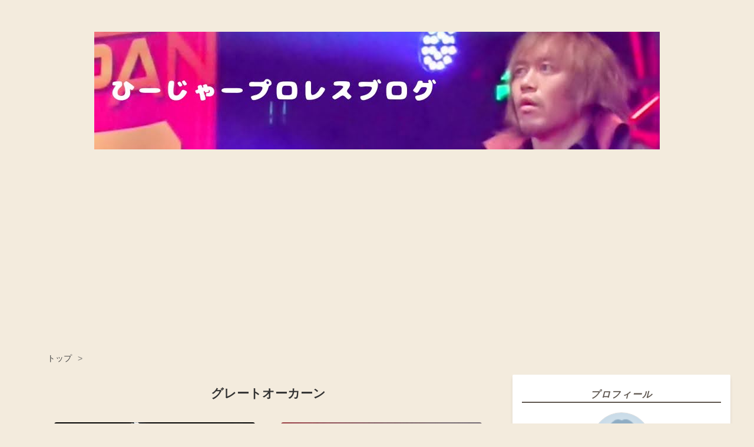

--- FILE ---
content_type: text/html; charset=utf-8
request_url: https://www.hi-jyapw.com/archive/category/%E3%82%B0%E3%83%AC%E3%83%BC%E3%83%88%E3%82%AA%E3%83%BC%E3%82%AB%E3%83%BC%E3%83%B3
body_size: 14689
content:
<!DOCTYPE html>
<html
  lang="ja"

data-admin-domain="//blog.hatena.ne.jp"
data-admin-origin="https://blog.hatena.ne.jp"
data-author="yosikazukun"
data-avail-langs="ja en"
data-blog="yosikazukun.hatenablog.com"
data-blog-host="yosikazukun.hatenablog.com"
data-blog-is-public="1"
data-blog-name="ひーじゃープロレスブログ"
data-blog-owner="yosikazukun"
data-blog-show-ads=""
data-blog-show-sleeping-ads=""
data-blog-uri="https://www.hi-jyapw.com/"
data-blog-uuid="10257846132696190835"
data-blogs-uri-base="https://www.hi-jyapw.com"
data-brand="pro"
data-data-layer="{&quot;hatenablog&quot;:{&quot;admin&quot;:{},&quot;analytics&quot;:{&quot;brand_property_id&quot;:&quot;&quot;,&quot;measurement_id&quot;:&quot;G-RVRDY9XQRR&quot;,&quot;non_sampling_property_id&quot;:&quot;&quot;,&quot;property_id&quot;:&quot;UA-142496293-1&quot;,&quot;separated_property_id&quot;:&quot;UA-29716941-24&quot;},&quot;blog&quot;:{&quot;blog_id&quot;:&quot;10257846132696190835&quot;,&quot;content_seems_japanese&quot;:&quot;true&quot;,&quot;disable_ads&quot;:&quot;custom_domain&quot;,&quot;enable_ads&quot;:&quot;false&quot;,&quot;enable_keyword_link&quot;:&quot;false&quot;,&quot;entry_show_footer_related_entries&quot;:&quot;true&quot;,&quot;force_pc_view&quot;:&quot;true&quot;,&quot;is_public&quot;:&quot;true&quot;,&quot;is_responsive_view&quot;:&quot;true&quot;,&quot;is_sleeping&quot;:&quot;false&quot;,&quot;lang&quot;:&quot;ja&quot;,&quot;name&quot;:&quot;\u3072\u30fc\u3058\u3083\u30fc\u30d7\u30ed\u30ec\u30b9\u30d6\u30ed\u30b0&quot;,&quot;owner_name&quot;:&quot;yosikazukun&quot;,&quot;uri&quot;:&quot;https://www.hi-jyapw.com/&quot;},&quot;brand&quot;:&quot;pro&quot;,&quot;page_id&quot;:&quot;archive&quot;,&quot;permalink_entry&quot;:null,&quot;pro&quot;:&quot;pro&quot;,&quot;router_type&quot;:&quot;blogs&quot;}}"
data-device="pc"
data-dont-recommend-pro="false"
data-global-domain="https://hatena.blog"
data-globalheader-color="b"
data-globalheader-type="pc"
data-has-touch-view="1"
data-help-url="https://help.hatenablog.com"
data-hide-header="1"
data-no-suggest-touch-view="1"
data-page="archive"
data-parts-domain="https://hatenablog-parts.com"
data-plus-available="1"
data-pro="true"
data-router-type="blogs"
data-sentry-dsn="https://03a33e4781a24cf2885099fed222b56d@sentry.io/1195218"
data-sentry-environment="production"
data-sentry-sample-rate="0.1"
data-static-domain="https://cdn.blog.st-hatena.com"
data-version="290ad662750024ea17472b9c1b7e66"



  itemscope
  itemtype="http://schema.org/Blog"


  data-initial-state="{}"

  >
  <head prefix="og: http://ogp.me/ns# fb: http://ogp.me/ns/fb#">

  

  
  <meta name="viewport" content="width=device-width, initial-scale=1.0" />


  


  

  <meta name="robots" content="max-image-preview:large" />


  <meta charset="utf-8"/>
  <meta http-equiv="X-UA-Compatible" content="IE=7; IE=9; IE=10; IE=11" />
  <title>グレートオーカーン カテゴリーの記事一覧 - ひーじゃープロレスブログ</title>

  
  <link rel="canonical" href="https://www.hi-jyapw.com/archive/category/%E3%82%B0%E3%83%AC%E3%83%BC%E3%83%88%E3%82%AA%E3%83%BC%E3%82%AB%E3%83%BC%E3%83%B3"/>



  

<meta itemprop="name" content="グレートオーカーン カテゴリーの記事一覧 - ひーじゃープロレスブログ"/>

  <meta itemprop="image" content="https://cdn.blog.st-hatena.com/images/theme/og-image-1500.png"/>


  <meta property="og:title" content="グレートオーカーン カテゴリーの記事一覧 - ひーじゃープロレスブログ"/>
<meta property="og:type" content="blog"/>
  <meta property="og:url" content="https://www.hi-jyapw.com/archive/category/%E3%82%B0%E3%83%AC%E3%83%BC%E3%83%88%E3%82%AA%E3%83%BC%E3%82%AB%E3%83%BC%E3%83%B3"/>

  
  
  
  <meta property="og:image" content="https://cdn.blog.st-hatena.com/images/theme/og-image-1500.png"/>

<meta property="og:image:alt" content="グレートオーカーン カテゴリーの記事一覧 - ひーじゃープロレスブログ"/>
  <meta property="og:description" content="新日本プロレスを中心にプロレス界で起こったことなどを書いているプロレスブログです。" />
<meta property="og:site_name" content="ひーじゃープロレスブログ"/>

    <meta name="twitter:card" content="summary" />  <meta name="twitter:title" content="グレートオーカーン カテゴリーの記事一覧 - ひーじゃープロレスブログ" />  <meta name="twitter:description" content="新日本プロレスを中心にプロレス界で起こったことなどを書いているプロレスブログです。" />  <meta name="twitter:app:name:iphone" content="はてなブログアプリ" />
  <meta name="twitter:app:id:iphone" content="583299321" />
  <meta name="twitter:app:url:iphone" content="hatenablog:///open?uri=https%3A%2F%2Fwww.hi-jyapw.com%2Farchive%2Fcategory%2F%25E3%2582%25B0%25E3%2583%25AC%25E3%2583%25BC%25E3%2583%2588%25E3%2582%25AA%25E3%2583%25BC%25E3%2582%25AB%25E3%2583%25BC%25E3%2583%25B3" />  <meta name="twitter:site" content="@hiijyaa" />
  
    <meta name="google-site-verification" content="MZTnf8e8wFNbYFY81sHpmR5MnjC0X2aaa9DuilgxB50" />
    <meta name="keywords" content="　プロレスブログ　新日本プロレスブログ  内藤哲也ブログ　ロスインゴブログ,グレートオーカーン" />
    <meta name="msvalidate.01" content="AD4BC704F93AD837B7451AA4BB89AF20" />


  
<script
  id="embed-gtm-data-layer-loader"
  data-data-layer-page-specific=""
>
(function() {
  function loadDataLayer(elem, attrName) {
    if (!elem) { return {}; }
    var json = elem.getAttribute(attrName);
    if (!json) { return {}; }
    return JSON.parse(json);
  }

  var globalVariables = loadDataLayer(
    document.documentElement,
    'data-data-layer'
  );
  var pageSpecificVariables = loadDataLayer(
    document.getElementById('embed-gtm-data-layer-loader'),
    'data-data-layer-page-specific'
  );

  var variables = [globalVariables, pageSpecificVariables];

  if (!window.dataLayer) {
    window.dataLayer = [];
  }

  for (var i = 0; i < variables.length; i++) {
    window.dataLayer.push(variables[i]);
  }
})();
</script>

<!-- Google Tag Manager -->
<script>(function(w,d,s,l,i){w[l]=w[l]||[];w[l].push({'gtm.start':
new Date().getTime(),event:'gtm.js'});var f=d.getElementsByTagName(s)[0],
j=d.createElement(s),dl=l!='dataLayer'?'&l='+l:'';j.async=true;j.src=
'https://www.googletagmanager.com/gtm.js?id='+i+dl;f.parentNode.insertBefore(j,f);
})(window,document,'script','dataLayer','GTM-P4CXTW');</script>
<!-- End Google Tag Manager -->
<!-- Google Tag Manager -->
<script>(function(w,d,s,l,i){w[l]=w[l]||[];w[l].push({'gtm.start':
new Date().getTime(),event:'gtm.js'});var f=d.getElementsByTagName(s)[0],
j=d.createElement(s),dl=l!='dataLayer'?'&l='+l:'';j.async=true;j.src=
'https://www.googletagmanager.com/gtm.js?id='+i+dl;f.parentNode.insertBefore(j,f);
})(window,document,'script','dataLayer','GTM-WGQM4J6');</script>
<!-- End Google Tag Manager -->










  <link rel="shortcut icon" href="https://www.hi-jyapw.com/icon/favicon">
<link rel="apple-touch-icon" href="https://www.hi-jyapw.com/icon/touch">
<link rel="icon" sizes="192x192" href="https://www.hi-jyapw.com/icon/link">

  

<link rel="alternate" type="application/atom+xml" title="Atom" href="https://www.hi-jyapw.com/feed/category/%E3%82%B0%E3%83%AC%E3%83%BC%E3%83%88%E3%82%AA%E3%83%BC%E3%82%AB%E3%83%BC%E3%83%B3"/>
<link rel="alternate" type="application/rss+xml" title="RSS2.0" href="https://www.hi-jyapw.com/rss/category/%E3%82%B0%E3%83%AC%E3%83%BC%E3%83%88%E3%82%AA%E3%83%BC%E3%82%AB%E3%83%BC%E3%83%B3"/>

  
  
  <link rel="author" href="http://www.hatena.ne.jp/yosikazukun/">


  

  
      <link rel="preload" href="https://cdn-ak.f.st-hatena.com/images/fotolife/y/yosikazukun/20230703/20230703160313.png" as="image"/>
      <link rel="preload" href="https://cdn.image.st-hatena.com/image/scale/1628b11fa777ba7f0b0f5e025d5ded7d649c0a7e/backend=imagemagick;height=500;quality=80;version=1;width=500/https%3A%2F%2Fcdn-ak.f.st-hatena.com%2Fimages%2Ffotolife%2Fy%2Fyosikazukun%2F20240422%2F20240422085329.png" as="image"/>


  
    
<link rel="stylesheet" type="text/css" href="https://cdn.blog.st-hatena.com/css/blog.css?version=290ad662750024ea17472b9c1b7e66"/>

    
  <link rel="stylesheet" type="text/css" href="https://usercss.blog.st-hatena.com/blog_style/10257846132696190835/24616dec7be121ea75c7750cb8bb3f9d3e60c81b"/>
  
  

  

  
<script> </script>

  
<style>
  div#google_afc_user,
  div.google-afc-user-container,
  div.google_afc_image,
  div.google_afc_blocklink {
      display: block !important;
  }
</style>


  

  

  <script async src="https://pagead2.googlesyndication.com/pagead/js/adsbygoogle.js"></script>
<script>
  (adsbygoogle = window.adsbygoogle || []).push({
    google_ad_client: "ca-pub-1988028687602069",
    enable_page_level_ads: true
  });
</script>
<meta name="p:domain_verify" content="bfa4860698459a22f7a7f910d733ba11"/>

  

</head>

  <body class="page-archive header-image-only enable-top-editarea page-archive-category category-グレートオーカーン globalheader-off globalheader-ng-enabled">
    

<div id="globalheader-container"
  data-brand="hatenablog"
  style="display: none"
  >
  <iframe id="globalheader" height="37" frameborder="0" allowTransparency="true"></iframe>
</div>


  
  
  

  <div id="container">
    <div id="container-inner">
      <header id="blog-title" data-brand="hatenablog">
  <div id="blog-title-inner" style="background-image: url('https://cdn-ak.f.st-hatena.com/images/fotolife/y/yosikazukun/20230703/20230703160313.png'); background-position: center 0px;">
    <div id="blog-title-content">
      <h1 id="title"><a href="https://www.hi-jyapw.com/">ひーじゃープロレスブログ</a></h1>
      
        <h2 id="blog-description">新日本プロレスを中心にプロレス界で起こったことなどを書いているプロレスブログです。</h2>
      
    </div>
  </div>
</header>

      
  <div id="top-editarea">
    <script async src="https://pagead2.googlesyndication.com/pagead/js/adsbygoogle.js"></script>
<!-- 記事下 -->
<ins class="adsbygoogle"
     style="display:block"
     data-ad-client="ca-pub-1988028687602069"
     data-ad-slot="6320038212"
     data-ad-format="auto"
     data-full-width-responsive="true"></ins>
<script>
     (adsbygoogle = window.adsbygoogle || []).push({});
</script>
  </div>


      
          <div id="top-box">
    <div class="breadcrumb" data-test-id="breadcrumb">
      <div class="breadcrumb-inner">
        <a class="breadcrumb-link" href="https://www.hi-jyapw.com/"><span>トップ</span></a>          <span class="breadcrumb-gt">&gt;</span>          <span class="breadcrumb-child">            <span>グレートオーカーン</span>          </span>      </div>
    </div>
  </div>
  <script type="application/ld+json" class="test-breadcrumb-json-ld">
    {"@context":"http://schema.org","itemListElement":[{"@type":"ListItem","position":1,"item":{"@id":"https://www.hi-jyapw.com/","name":"トップ"}}],"@type":"BreadcrumbList"}
  </script>
      
      



<div id="content">
  <div id="content-inner">
    <div id="wrapper">
      <div id="main">
        <div id="main-inner">
          

          

  <header class="archive-header-category">
    <h2 class="archive-heading">グレートオーカーン</h2>
  
  </header>



          

          

          
            <div class="archive-entries">
              
                
                  <section class="archive-entry test-archive-entry autopagerize_page_element" data-uuid="6801883189100455852">
<div class="archive-entry-header">
  <div class="date archive-date">
    <a href="https://www.hi-jyapw.com/archive/2024/04/22" rel="nofollow">
      <time datetime="2024-04-22" title="2024-04-22">
        <span class="date-year">2024</span><span class="hyphen">-</span><span class="date-month">04</span><span class="hyphen">-</span><span class="date-day">22</span>
      </time>
    </a>
  </div>

  <h1 class="entry-title">
    <a class="entry-title-link" href="https://www.hi-jyapw.com/entry/njpw_dontaku_4.22">【新日本プロレス】不穏な空気の流れるUNITED EMPIREはどうなってしまうのか？</a>
    
    
  </h1>
</div>


  <div class="categories">
    
      <a href="https://www.hi-jyapw.com/archive/category/%E6%96%B0%E6%97%A5%E6%9C%AC%E3%83%97%E3%83%AD%E3%83%AC%E3%82%B9" class="archive-category-link category-新日本プロレス">新日本プロレス</a>
    
      <a href="https://www.hi-jyapw.com/archive/category/%E3%82%B0%E3%83%AC%E3%83%BC%E3%83%88%E3%82%AA%E3%83%BC%E3%82%AB%E3%83%BC%E3%83%B3" class="archive-category-link category-グレートオーカーン">グレートオーカーン</a>
    
  </div>


  <a href="https://www.hi-jyapw.com/entry/njpw_dontaku_4.22" class="entry-thumb-link">
    <div class="entry-thumb" style="background-image: url('https://cdn.image.st-hatena.com/image/scale/1628b11fa777ba7f0b0f5e025d5ded7d649c0a7e/backend=imagemagick;height=500;quality=80;version=1;width=500/https%3A%2F%2Fcdn-ak.f.st-hatena.com%2Fimages%2Ffotolife%2Fy%2Fyosikazukun%2F20240422%2F20240422085329.png');">
    </div>
  </a>
<div class="archive-entry-body">
  <p class="entry-description">
    
      （出典：新日本プロレス公式） 本日に行われる新日本プロレスの後楽園ホール大会。 今大会のメインではJ5GとUEによる5vs5のシングルの勝ち抜き戦が行われ、 大将同士の戦いは時間無制限の勝負であり、いわばユニットの威信をかけた 完全決着のルールといって…
    
  </p>

  
    <div class="archive-entry-tags-wrapper">
  <div class="archive-entry-tags">
      <span class="archive-entry-tag">
        <a href="https://d.hatena.ne.jp/keyword/%E6%96%B0%E6%97%A5%E6%9C%AC%E3%83%97%E3%83%AD%E3%83%AC%E3%82%B9" class="archive-entry-tag-link">
          
          
          <span class="archive-entry-tag-icon">#</span><span class="archive-entry-tag-label">新日本プロレス</span>
        </a>
      </span>
    
      <span class="archive-entry-tag">
        <a href="https://d.hatena.ne.jp/keyword/%E3%83%AC%E3%82%B9%E3%83%AA%E3%83%B3%E3%82%B0%E3%81%A9%E3%82%93%E3%81%9F%E3%81%8F" class="archive-entry-tag-link">
          
          
          <span class="archive-entry-tag-icon">#</span><span class="archive-entry-tag-label">レスリングどんたく</span>
        </a>
      </span>
      </div>
</div>

  

  <span class="social-buttons">
    
    
      <a href="https://b.hatena.ne.jp/entry/s/www.hi-jyapw.com/entry/njpw_dontaku_4.22" class="bookmark-widget-counter">
        <img src="https://b.hatena.ne.jp/entry/image/https://www.hi-jyapw.com/entry/njpw_dontaku_4.22" alt="はてなブックマーク - 【新日本プロレス】不穏な空気の流れるUNITED EMPIREはどうなってしまうのか？" />
      </a>
    

    <span
      class="star-container"
      data-hatena-star-container
      data-hatena-star-url="https://www.hi-jyapw.com/entry/njpw_dontaku_4.22"
      data-hatena-star-title="【新日本プロレス】不穏な空気の流れるUNITED EMPIREはどうなってしまうのか？"
      data-hatena-star-variant="profile-icon"
      data-hatena-star-profile-url-template="https://blog.hatena.ne.jp/{username}/"
    ></span>
  </span>
</div>
</section>
              
                
                  <section class="archive-entry test-archive-entry autopagerize_page_element" data-uuid="820878482949151235">
<div class="archive-entry-header">
  <div class="date archive-date">
    <a href="https://www.hi-jyapw.com/archive/2023/07/13" rel="nofollow">
      <time datetime="2023-07-13" title="2023-07-13">
        <span class="date-year">2023</span><span class="hyphen">-</span><span class="date-month">07</span><span class="hyphen">-</span><span class="date-day">13</span>
      </time>
    </a>
  </div>

  <h1 class="entry-title">
    <a class="entry-title-link" href="https://www.hi-jyapw.com/entry/njpw_g133_okahn">【新日本プロレス】グレート・オーカーンがḠ１優勝討論会で語った本音</a>
    
    
  </h1>
</div>


  <div class="categories">
    
      <a href="https://www.hi-jyapw.com/archive/category/%E6%96%B0%E6%97%A5%E6%9C%AC%E3%83%97%E3%83%AD%E3%83%AC%E3%82%B9" class="archive-category-link category-新日本プロレス">新日本プロレス</a>
    
      <a href="https://www.hi-jyapw.com/archive/category/%EF%BC%A7%EF%BC%91" class="archive-category-link category-Ｇ１">Ｇ１</a>
    
      <a href="https://www.hi-jyapw.com/archive/category/%E3%82%B0%E3%83%AC%E3%83%BC%E3%83%88%E3%82%AA%E3%83%BC%E3%82%AB%E3%83%BC%E3%83%B3" class="archive-category-link category-グレートオーカーン">グレートオーカーン</a>
    
  </div>


  <a href="https://www.hi-jyapw.com/entry/njpw_g133_okahn" class="entry-thumb-link">
    <div class="entry-thumb" style="background-image: url('https://cdn.image.st-hatena.com/image/scale/b225e8a1710e8d50ef7b10a9629ea8b0fc42557a/backend=imagemagick;height=500;quality=80;version=1;width=500/https%3A%2F%2Ftokyo-sports.ismcdn.jp%2Fmwimgs%2Ff%2Fc%2F916w%2Fimg_fccfd76fe4d84c41e71fd7239c2ed443132031.jpg');">
    </div>
  </a>
<div class="archive-entry-body">
  <p class="entry-description">
    
      7.11に都内で行われたḠ1優勝大討論会。 そこには木谷オーナー、スターライト・キッド、声優の相羽あいな、 そしてḠ1にも出場するグレート・オーカーンが参加した。 その模様はYou Tubeにアップされているのでぜひご覧いただければと思う。  www.youtube.com …
    
  </p>

  
    <div class="archive-entry-tags-wrapper">
  <div class="archive-entry-tags">
      <span class="archive-entry-tag">
        <a href="https://d.hatena.ne.jp/keyword/%E6%96%B0%E6%97%A5%E6%9C%AC%E3%83%97%E3%83%AD%E3%83%AC%E3%82%B9" class="archive-entry-tag-link">
          
          
          <span class="archive-entry-tag-icon">#</span><span class="archive-entry-tag-label">新日本プロレス</span>
        </a>
      </span>
    
      <span class="archive-entry-tag">
        <a href="https://d.hatena.ne.jp/keyword/G1%E3%82%AF%E3%83%A9%E3%82%A4%E3%83%9E%E3%83%83%E3%82%AF%E3%82%B9" class="archive-entry-tag-link">
          
          
          <span class="archive-entry-tag-icon">#</span><span class="archive-entry-tag-label">G1クライマックス</span>
        </a>
      </span>
    
      <span class="archive-entry-tag">
        <a href="https://d.hatena.ne.jp/keyword/%E3%82%B0%E3%83%AC%E3%83%BC%E3%83%88%E3%83%BB%E3%82%AA%E3%83%BC%E3%82%AB%E3%83%BC%E3%83%B3" class="archive-entry-tag-link">
          
          
          <span class="archive-entry-tag-icon">#</span><span class="archive-entry-tag-label">グレート・オーカーン</span>
        </a>
      </span>
      </div>
</div>

  

  <span class="social-buttons">
    
    
      <a href="https://b.hatena.ne.jp/entry/s/www.hi-jyapw.com/entry/njpw_g133_okahn" class="bookmark-widget-counter">
        <img src="https://b.hatena.ne.jp/entry/image/https://www.hi-jyapw.com/entry/njpw_g133_okahn" alt="はてなブックマーク - 【新日本プロレス】グレート・オーカーンがḠ１優勝討論会で語った本音" />
      </a>
    

    <span
      class="star-container"
      data-hatena-star-container
      data-hatena-star-url="https://www.hi-jyapw.com/entry/njpw_g133_okahn"
      data-hatena-star-title="【新日本プロレス】グレート・オーカーンがḠ１優勝討論会で語った本音"
      data-hatena-star-variant="profile-icon"
      data-hatena-star-profile-url-template="https://blog.hatena.ne.jp/{username}/"
    ></span>
  </span>
</div>
</section>
              
                
                  <section class="archive-entry test-archive-entry autopagerize_page_element" data-uuid="4207112889910297898">
<div class="archive-entry-header">
  <div class="date archive-date">
    <a href="https://www.hi-jyapw.com/archive/2022/08/21" rel="nofollow">
      <time datetime="2022-08-21" title="2022-08-21">
        <span class="date-year">2022</span><span class="hyphen">-</span><span class="date-month">08</span><span class="hyphen">-</span><span class="date-day">21</span>
      </time>
    </a>
  </div>

  <h1 class="entry-title">
    <a class="entry-title-link" href="https://www.hi-jyapw.com/entry/njpw_noah_okhan">【新日本プロレス・NOAH】グレート・オーカーンとグレート・ムタとの異次元合体が決定！　</a>
    
    
  </h1>
</div>


  <div class="categories">
    
      <a href="https://www.hi-jyapw.com/archive/category/%E6%96%B0%E6%97%A5%E6%9C%AC%E3%83%97%E3%83%AD%E3%83%AC%E3%82%B9" class="archive-category-link category-新日本プロレス">新日本プロレス</a>
    
      <a href="https://www.hi-jyapw.com/archive/category/%E3%83%8E%E3%82%A2" class="archive-category-link category-ノア">ノア</a>
    
      <a href="https://www.hi-jyapw.com/archive/category/%E3%82%B0%E3%83%AC%E3%83%BC%E3%83%88%E3%82%AA%E3%83%BC%E3%82%AB%E3%83%BC%E3%83%B3" class="archive-category-link category-グレートオーカーン">グレートオーカーン</a>
    
  </div>


  <a href="https://www.hi-jyapw.com/entry/njpw_noah_okhan" class="entry-thumb-link">
    <div class="entry-thumb" style="background-image: url('https://cdn.image.st-hatena.com/image/scale/e6b1310bfddb00c00852f0cd08a4619dfaac5f77/backend=imagemagick;height=500;quality=80;version=1;width=500/https%3A%2F%2Fcdn-ak.f.st-hatena.com%2Fimages%2Ffotolife%2Fy%2Fyosikazukun%2F20220820%2F20220820102848.png');">
    </div>
  </a>
<div class="archive-entry-body">
  <p class="entry-description">
    
      （出典：新日本プロレス公式） 8.18武道館大会で1か月に渡るG1CLIMAX32を終えた新日本プロレス。 そんな新日本プロレスから衝撃的なニュースが先日発表された。 それはUNITEDEMPIRE所属のグレート・オーカーンが 9.3大阪で行われるノアのグレート・ムタ大阪…
    
  </p>

  
    <div class="archive-entry-tags-wrapper">
  <div class="archive-entry-tags">
      <span class="archive-entry-tag">
        <a href="https://d.hatena.ne.jp/keyword/%E6%96%B0%E6%97%A5%E6%9C%AC%E3%83%97%E3%83%AD%E3%83%AC%E3%82%B9" class="archive-entry-tag-link">
          
          
          <span class="archive-entry-tag-icon">#</span><span class="archive-entry-tag-label">新日本プロレス</span>
        </a>
      </span>
    
      <span class="archive-entry-tag">
        <a href="https://d.hatena.ne.jp/keyword/NOAH" class="archive-entry-tag-link">
          
          
          <span class="archive-entry-tag-icon">#</span><span class="archive-entry-tag-label">NOAH</span>
        </a>
      </span>
    
      <span class="archive-entry-tag">
        <a href="https://d.hatena.ne.jp/keyword/%E3%82%B0%E3%83%AC%E3%83%BC%E3%83%88%E3%83%BB%E3%82%AA%E3%83%BC%E3%82%AB%E3%83%BC%E3%83%B3" class="archive-entry-tag-link">
          
          
          <span class="archive-entry-tag-icon">#</span><span class="archive-entry-tag-label">グレート・オーカーン</span>
        </a>
      </span>
      </div>
</div>

  

  <span class="social-buttons">
    
    
      <a href="https://b.hatena.ne.jp/entry/s/www.hi-jyapw.com/entry/njpw_noah_okhan" class="bookmark-widget-counter">
        <img src="https://b.hatena.ne.jp/entry/image/https://www.hi-jyapw.com/entry/njpw_noah_okhan" alt="はてなブックマーク - 【新日本プロレス・NOAH】グレート・オーカーンとグレート・ムタとの異次元合体が決定！　" />
      </a>
    

    <span
      class="star-container"
      data-hatena-star-container
      data-hatena-star-url="https://www.hi-jyapw.com/entry/njpw_noah_okhan"
      data-hatena-star-title="【新日本プロレス・NOAH】グレート・オーカーンとグレート・ムタとの異次元合体が決定！　"
      data-hatena-star-variant="profile-icon"
      data-hatena-star-profile-url-template="https://blog.hatena.ne.jp/{username}/"
    ></span>
  </span>
</div>
</section>
              
                
                  <section class="archive-entry test-archive-entry autopagerize_page_element" data-uuid="13574176438080665644">
<div class="archive-entry-header">
  <div class="date archive-date">
    <a href="https://www.hi-jyapw.com/archive/2022/04/08" rel="nofollow">
      <time datetime="2022-04-08" title="2022-04-08">
        <span class="date-year">2022</span><span class="hyphen">-</span><span class="date-month">04</span><span class="hyphen">-</span><span class="date-day">08</span>
      </time>
    </a>
  </div>

  <h1 class="entry-title">
    <a class="entry-title-link" href="https://www.hi-jyapw.com/entry/njpw_okahn">【新日本プロレス】グレート・オーカーンは感謝状とベルトの総取りに成功するのか？</a>
    
    
  </h1>
</div>


  <div class="categories">
    
      <a href="https://www.hi-jyapw.com/archive/category/%E6%96%B0%E6%97%A5%E6%9C%AC%E3%83%97%E3%83%AD%E3%83%AC%E3%82%B9" class="archive-category-link category-新日本プロレス">新日本プロレス</a>
    
      <a href="https://www.hi-jyapw.com/archive/category/%E3%83%8F%E3%82%A4%E3%83%91%E3%83%BC%E3%83%90%E3%83%88%E3%83%AB" class="archive-category-link category-ハイパーバトル">ハイパーバトル</a>
    
      <a href="https://www.hi-jyapw.com/archive/category/%E3%82%B0%E3%83%AC%E3%83%BC%E3%83%88%E3%82%AA%E3%83%BC%E3%82%AB%E3%83%BC%E3%83%B3" class="archive-category-link category-グレートオーカーン">グレートオーカーン</a>
    
  </div>


  <a href="https://www.hi-jyapw.com/entry/njpw_okahn" class="entry-thumb-link">
    <div class="entry-thumb" style="background-image: url('https://cdn.image.st-hatena.com/image/scale/0b1436a5ef6e596b9d67924b15fc403d1a02d0b8/backend=imagemagick;height=500;quality=80;version=1;width=500/https%3A%2F%2Fcdn-ak.f.st-hatena.com%2Fimages%2Ffotolife%2Fy%2Fyosikazukun%2F20220407%2F20220407153852.png');">
    </div>
  </a>
<div class="archive-entry-body">
  <p class="entry-description">
    
      （出典：新日本プロレス公式） 先月末、暴漢に絡まれていた幼児を救出したことで一躍時の人となった UNITEDEMPIREのグレート・オーカーン。  神奈川県・中原警察署からグレート-O-カーン選手に感謝状！ 新事実も判明！ 最初は名乗らず立ち去ろうとしていた!?…
    
  </p>

  
    <div class="archive-entry-tags-wrapper">
  <div class="archive-entry-tags">
      <span class="archive-entry-tag">
        <a href="https://d.hatena.ne.jp/keyword/%E6%96%B0%E6%97%A5%E6%9C%AC%E3%83%97%E3%83%AD%E3%83%AC%E3%82%B9" class="archive-entry-tag-link">
          
          
          <span class="archive-entry-tag-icon">#</span><span class="archive-entry-tag-label">新日本プロレス</span>
        </a>
      </span>
    
      <span class="archive-entry-tag">
        <a href="https://d.hatena.ne.jp/keyword/%E3%82%B0%E3%83%AC%E3%83%BC%E3%83%88%E3%83%BB%E3%82%AA%E3%83%BC%E3%82%AB%E3%83%BC%E3%83%B3" class="archive-entry-tag-link">
          
          
          <span class="archive-entry-tag-icon">#</span><span class="archive-entry-tag-label">グレート・オーカーン</span>
        </a>
      </span>
      </div>
</div>

  

  <span class="social-buttons">
    
    
      <a href="https://b.hatena.ne.jp/entry/s/www.hi-jyapw.com/entry/njpw_okahn" class="bookmark-widget-counter">
        <img src="https://b.hatena.ne.jp/entry/image/https://www.hi-jyapw.com/entry/njpw_okahn" alt="はてなブックマーク - 【新日本プロレス】グレート・オーカーンは感謝状とベルトの総取りに成功するのか？" />
      </a>
    

    <span
      class="star-container"
      data-hatena-star-container
      data-hatena-star-url="https://www.hi-jyapw.com/entry/njpw_okahn"
      data-hatena-star-title="【新日本プロレス】グレート・オーカーンは感謝状とベルトの総取りに成功するのか？"
      data-hatena-star-variant="profile-icon"
      data-hatena-star-profile-url-template="https://blog.hatena.ne.jp/{username}/"
    ></span>
  </span>
</div>
</section>
              
                
                  <section class="archive-entry test-archive-entry autopagerize_page_element" data-uuid="13574176438055982090">
<div class="archive-entry-header">
  <div class="date archive-date">
    <a href="https://www.hi-jyapw.com/archive/2022/01/25" rel="nofollow">
      <time datetime="2022-01-25" title="2022-01-25">
        <span class="date-year">2022</span><span class="hyphen">-</span><span class="date-month">01</span><span class="hyphen">-</span><span class="date-day">25</span>
      </time>
    </a>
  </div>

  <h1 class="entry-title">
    <a class="entry-title-link" href="https://www.hi-jyapw.com/entry/njpw_njgolden_hiromu_okhan">【新日本プロレス】高橋ヒロムとグレート・オーカーンの発信力について考える。</a>
    
    
  </h1>
</div>


  <div class="categories">
    
      <a href="https://www.hi-jyapw.com/archive/category/%E6%96%B0%E6%97%A5%E6%9C%AC%E3%83%97%E3%83%AD%E3%83%AC%E3%82%B9" class="archive-category-link category-新日本プロレス">新日本プロレス</a>
    
      <a href="https://www.hi-jyapw.com/archive/category/%E6%96%B0%E6%98%A5%E9%BB%84%E9%87%91%E3%82%B7%E3%83%AA%E3%83%BC%E3%82%BA" class="archive-category-link category-新春黄金シリーズ">新春黄金シリーズ</a>
    
      <a href="https://www.hi-jyapw.com/archive/category/%E3%83%92%E3%83%AD%E3%83%A0" class="archive-category-link category-ヒロム">ヒロム</a>
    
      <a href="https://www.hi-jyapw.com/archive/category/%E3%82%B0%E3%83%AC%E3%83%BC%E3%83%88%E3%82%AA%E3%83%BC%E3%82%AB%E3%83%BC%E3%83%B3" class="archive-category-link category-グレートオーカーン">グレートオーカーン</a>
    
  </div>


  <a href="https://www.hi-jyapw.com/entry/njpw_njgolden_hiromu_okhan" class="entry-thumb-link">
    <div class="entry-thumb" style="background-image: url('https://cdn.image.st-hatena.com/image/scale/9c3b924439fc76ea50198160ce5ed70ed833b321/backend=imagemagick;height=500;quality=80;version=1;width=500/https%3A%2F%2Fcdn-ak.f.st-hatena.com%2Fimages%2Ffotolife%2Fy%2Fyosikazukun%2F20220124%2F20220124092144.png');">
    </div>
  </a>
<div class="archive-entry-body">
  <p class="entry-description">
    
      （出典：新日本プロレス公式） 1.20後楽園大会にて開幕し、連日熱戦が繰り広げられている新春黄金シリーズ。 今シリーズの展開の中心は各タイトルの前哨戦であるが、 そんな中、そのタイトル戦線には絡んでいない、 高橋ヒロムとグレート・オーカーンが別の…
    
  </p>

  
    <div class="archive-entry-tags-wrapper">
  <div class="archive-entry-tags">  </div>
</div>

  

  <span class="social-buttons">
    
    
      <a href="https://b.hatena.ne.jp/entry/s/www.hi-jyapw.com/entry/njpw_njgolden_hiromu_okhan" class="bookmark-widget-counter">
        <img src="https://b.hatena.ne.jp/entry/image/https://www.hi-jyapw.com/entry/njpw_njgolden_hiromu_okhan" alt="はてなブックマーク - 【新日本プロレス】高橋ヒロムとグレート・オーカーンの発信力について考える。" />
      </a>
    

    <span
      class="star-container"
      data-hatena-star-container
      data-hatena-star-url="https://www.hi-jyapw.com/entry/njpw_njgolden_hiromu_okhan"
      data-hatena-star-title="【新日本プロレス】高橋ヒロムとグレート・オーカーンの発信力について考える。"
      data-hatena-star-variant="profile-icon"
      data-hatena-star-profile-url-template="https://blog.hatena.ne.jp/{username}/"
    ></span>
  </span>
</div>
</section>
              
                
                  <section class="archive-entry test-archive-entry autopagerize_page_element" data-uuid="13574176438038305499">
<div class="archive-entry-header">
  <div class="date archive-date">
    <a href="https://www.hi-jyapw.com/archive/2021/12/02" rel="nofollow">
      <time datetime="2021-12-02" title="2021-12-02">
        <span class="date-year">2021</span><span class="hyphen">-</span><span class="date-month">12</span><span class="hyphen">-</span><span class="date-day">02</span>
      </time>
    </a>
  </div>

  <h1 class="entry-title">
    <a class="entry-title-link" href="https://www.hi-jyapw.com/entry/njpw_wtl_o_kahn">【新日本プロレス】グレート‐O-カーンの発言はNOAHとの対抗戦につながっていくのか？</a>
    
    
  </h1>
</div>


  <div class="categories">
    
      <a href="https://www.hi-jyapw.com/archive/category/%E6%96%B0%E6%97%A5%E6%9C%AC%E3%83%97%E3%83%AD%E3%83%AC%E3%82%B9" class="archive-category-link category-新日本プロレス">新日本プロレス</a>
    
      <a href="https://www.hi-jyapw.com/archive/category/%E3%82%B0%E3%83%AC%E3%83%BC%E3%83%88%E3%82%AA%E3%83%BC%E3%82%AB%E3%83%BC%E3%83%B3" class="archive-category-link category-グレートオーカーン">グレートオーカーン</a>
    
  </div>


  <a href="https://www.hi-jyapw.com/entry/njpw_wtl_o_kahn" class="entry-thumb-link">
    <div class="entry-thumb" style="background-image: url('https://cdn.image.st-hatena.com/image/scale/4aa3c56e9fe5f3dad3a5d5d9c0804ae9070fe5e9/backend=imagemagick;height=500;quality=80;version=1;width=500/https%3A%2F%2Fcdn-ak.f.st-hatena.com%2Fimages%2Ffotolife%2Fy%2Fyosikazukun%2F20211201%2F20211201085313.png');">
    </div>
  </a>
<div class="archive-entry-body">
  <p class="entry-description">
    
      （出典：新日本プロレス公式） （出典：新日本プロレス公式） 先日の11.30後楽園ホールで行われたWTL公式戦。 その大会のメインで全勝のＬＩＪ組を破ったＵＥのオーカーン。 この勝利でUE組も勝ち点が8となりトップ戦線に食い込んできた。 そしてその試合後…
    
  </p>

  
    <div class="archive-entry-tags-wrapper">
  <div class="archive-entry-tags">  </div>
</div>

  

  <span class="social-buttons">
    
    
      <a href="https://b.hatena.ne.jp/entry/s/www.hi-jyapw.com/entry/njpw_wtl_o_kahn" class="bookmark-widget-counter">
        <img src="https://b.hatena.ne.jp/entry/image/https://www.hi-jyapw.com/entry/njpw_wtl_o_kahn" alt="はてなブックマーク - 【新日本プロレス】グレート‐O-カーンの発言はNOAHとの対抗戦につながっていくのか？" />
      </a>
    

    <span
      class="star-container"
      data-hatena-star-container
      data-hatena-star-url="https://www.hi-jyapw.com/entry/njpw_wtl_o_kahn"
      data-hatena-star-title="【新日本プロレス】グレート‐O-カーンの発言はNOAHとの対抗戦につながっていくのか？"
      data-hatena-star-variant="profile-icon"
      data-hatena-star-profile-url-template="https://blog.hatena.ne.jp/{username}/"
    ></span>
  </span>
</div>
</section>
              
                
                  <section class="archive-entry test-archive-entry autopagerize_page_element" data-uuid="13574176438016255001">
<div class="archive-entry-header">
  <div class="date archive-date">
    <a href="https://www.hi-jyapw.com/archive/2021/09/28" rel="nofollow">
      <time datetime="2021-09-28" title="2021-09-28">
        <span class="date-year">2021</span><span class="hyphen">-</span><span class="date-month">09</span><span class="hyphen">-</span><span class="date-day">28</span>
      </time>
    </a>
  </div>

  <h1 class="entry-title">
    <a class="entry-title-link" href="https://www.hi-jyapw.com/entry/njpw_g1_zack">【新日本プロレス】ソイボーイとドミネーターはこのままAブロックを駆け抜けることが出来るのか？</a>
    
    
  </h1>
</div>


  <div class="categories">
    
      <a href="https://www.hi-jyapw.com/archive/category/%EF%BC%A7%EF%BC%91" class="archive-category-link category-Ｇ１">Ｇ１</a>
    
      <a href="https://www.hi-jyapw.com/archive/category/%E6%96%B0%E6%97%A5%E6%9C%AC%E3%83%97%E3%83%AD%E3%83%AC%E3%82%B9" class="archive-category-link category-新日本プロレス">新日本プロレス</a>
    
      <a href="https://www.hi-jyapw.com/archive/category/%E3%82%B6%E3%83%83%E3%82%AF" class="archive-category-link category-ザック">ザック</a>
    
      <a href="https://www.hi-jyapw.com/archive/category/%E3%82%B0%E3%83%AC%E3%83%BC%E3%83%88%E3%82%AA%E3%83%BC%E3%82%AB%E3%83%BC%E3%83%B3" class="archive-category-link category-グレートオーカーン">グレートオーカーン</a>
    
  </div>


  <a href="https://www.hi-jyapw.com/entry/njpw_g1_zack" class="entry-thumb-link">
    <div class="entry-thumb" style="background-image: url('https://cdn.image.st-hatena.com/image/scale/5fb9df0b7606d6b9e44036c8584a079ba009226b/backend=imagemagick;height=500;quality=80;version=1;width=500/https%3A%2F%2Fcdn-ak.f.st-hatena.com%2Fimages%2Ffotolife%2Fy%2Fyosikazukun%2F20210710%2F20210710103016.png');">
    </div>
  </a>
<div class="archive-entry-body">
  <p class="entry-description">
    
      （出典：新日本プロレス公式） （出典：新日本プロレス公式） 9.26神戸大会でＧ1CLIMAX31 Aブロック公式戦が行われ 各選手第3戦までが終了した。 内藤哲也戦の不戦勝を加算した結果は上記の星取表をご覧いただければと思うが、 戦前の予想を覆し、ザックとオ…
    
  </p>

  
    <div class="archive-entry-tags-wrapper">
  <div class="archive-entry-tags">  </div>
</div>

  

  <span class="social-buttons">
    
    
      <a href="https://b.hatena.ne.jp/entry/s/www.hi-jyapw.com/entry/njpw_g1_zack" class="bookmark-widget-counter">
        <img src="https://b.hatena.ne.jp/entry/image/https://www.hi-jyapw.com/entry/njpw_g1_zack" alt="はてなブックマーク - 【新日本プロレス】ソイボーイとドミネーターはこのままAブロックを駆け抜けることが出来るのか？" />
      </a>
    

    <span
      class="star-container"
      data-hatena-star-container
      data-hatena-star-url="https://www.hi-jyapw.com/entry/njpw_g1_zack"
      data-hatena-star-title="【新日本プロレス】ソイボーイとドミネーターはこのままAブロックを駆け抜けることが出来るのか？"
      data-hatena-star-variant="profile-icon"
      data-hatena-star-profile-url-template="https://blog.hatena.ne.jp/{username}/"
    ></span>
  </span>
</div>
</section>
              
                
                  <section class="archive-entry test-archive-entry autopagerize_page_element" data-uuid="26006613779699959">
<div class="archive-entry-header">
  <div class="date archive-date">
    <a href="https://www.hi-jyapw.com/archive/2021/06/26" rel="nofollow">
      <time datetime="2021-06-26" title="2021-06-26">
        <span class="date-year">2021</span><span class="hyphen">-</span><span class="date-month">06</span><span class="hyphen">-</span><span class="date-day">26</span>
      </time>
    </a>
  </div>

  <h1 class="entry-title">
    <a class="entry-title-link" href="https://www.hi-jyapw.com/entry/njpw_okahn_yl">【新日本プロレス】ドミネーターからヤングライオンに送られたエール</a>
    
    
  </h1>
</div>


  <div class="categories">
    
      <a href="https://www.hi-jyapw.com/archive/category/%E6%96%B0%E6%97%A5%E6%9C%AC%E3%83%97%E3%83%AD%E3%83%AC%E3%82%B9" class="archive-category-link category-新日本プロレス">新日本プロレス</a>
    
      <a href="https://www.hi-jyapw.com/archive/category/%E3%82%B0%E3%83%AC%E3%83%BC%E3%83%88%E3%82%AA%E3%83%BC%E3%82%AB%E3%83%BC%E3%83%B3" class="archive-category-link category-グレートオーカーン">グレートオーカーン</a>
    
      <a href="https://www.hi-jyapw.com/archive/category/%E8%BE%BB%E9%99%BD%E5%A4%AA" class="archive-category-link category-辻陽太">辻陽太</a>
    
      <a href="https://www.hi-jyapw.com/archive/category/%E4%B8%8A%E6%9D%91%E5%84%AA%E4%B9%9F" class="archive-category-link category-上村優也">上村優也</a>
    
  </div>


  <a href="https://www.hi-jyapw.com/entry/njpw_okahn_yl" class="entry-thumb-link">
    <div class="entry-thumb" style="background-image: url('https://cdn.image.st-hatena.com/image/scale/32efcc4e1ffe4117da229af1637043c3228ef12c/backend=imagemagick;height=500;quality=80;version=1;width=500/https%3A%2F%2Fcdn-ak.f.st-hatena.com%2Fimages%2Ffotolife%2Fy%2Fyosikazukun%2F20210625%2F20210625091719.png');">
    </div>
  </a>
<div class="archive-entry-body">
  <p class="entry-description">
    
      （出典：新日本プロレス公式） 先日の6.23後楽園大会の第一試合で グレート・オーカーン対辻陽太のシングルマッチが行われた。 試合は新日本伝統の技である逆エビ固めでオーカーンが勝利したわけだが、 その後のコメントが個人的には秀逸であったかと感じた…
    
  </p>

  
    <div class="archive-entry-tags-wrapper">
  <div class="archive-entry-tags">  </div>
</div>

  

  <span class="social-buttons">
    
    
      <a href="https://b.hatena.ne.jp/entry/s/www.hi-jyapw.com/entry/njpw_okahn_yl" class="bookmark-widget-counter">
        <img src="https://b.hatena.ne.jp/entry/image/https://www.hi-jyapw.com/entry/njpw_okahn_yl" alt="はてなブックマーク - 【新日本プロレス】ドミネーターからヤングライオンに送られたエール" />
      </a>
    

    <span
      class="star-container"
      data-hatena-star-container
      data-hatena-star-url="https://www.hi-jyapw.com/entry/njpw_okahn_yl"
      data-hatena-star-title="【新日本プロレス】ドミネーターからヤングライオンに送られたエール"
      data-hatena-star-variant="profile-icon"
      data-hatena-star-profile-url-template="https://blog.hatena.ne.jp/{username}/"
    ></span>
  </span>
</div>
</section>
              
                
                  <section class="archive-entry test-archive-entry autopagerize_page_element" data-uuid="26006613720375650">
<div class="archive-entry-header">
  <div class="date archive-date">
    <a href="https://www.hi-jyapw.com/archive/2021/04/26" rel="nofollow">
      <time datetime="2021-04-26" title="2021-04-26">
        <span class="date-year">2021</span><span class="hyphen">-</span><span class="date-month">04</span><span class="hyphen">-</span><span class="date-day">26</span>
      </time>
    </a>
  </div>

  <h1 class="entry-title">
    <a class="entry-title-link" href="https://www.hi-jyapw.com/entry/njpw_ue_okahn">【新日本プロレス】グレート‐O-カーンは内藤哲也との戦いを経てどこに向かうのか？</a>
    
    
  </h1>
</div>


  <div class="categories">
    
      <a href="https://www.hi-jyapw.com/archive/category/%E6%96%B0%E6%97%A5%E6%9C%AC%E3%83%97%E3%83%AD%E3%83%AC%E3%82%B9" class="archive-category-link category-新日本プロレス">新日本プロレス</a>
    
      <a href="https://www.hi-jyapw.com/archive/category/%E3%82%B0%E3%83%AC%E3%83%BC%E3%83%88%E3%82%AA%E3%83%BC%E3%82%AB%E3%83%BC%E3%83%B3" class="archive-category-link category-グレートオーカーン">グレートオーカーン</a>
    
      <a href="https://www.hi-jyapw.com/archive/category/%E5%86%85%E8%97%A4%E5%93%B2%E4%B9%9F" class="archive-category-link category-内藤哲也">内藤哲也</a>
    
      <a href="https://www.hi-jyapw.com/archive/category/%EF%BC%A5%EF%BC%B6%EF%BC%A9%EF%BC%AC" class="archive-category-link category-ＥＶＩＬ">ＥＶＩＬ</a>
    
      <a href="https://www.hi-jyapw.com/archive/category/%E3%82%B8%E3%82%A7%E3%82%A4%E3%83%BB%E3%83%9B%E3%83%AF%E3%82%A4%E3%83%88" class="archive-category-link category-ジェイ・ホワイト">ジェイ・ホワイト</a>
    
      <a href="https://www.hi-jyapw.com/archive/category/UNITED%20EMPIRE" class="archive-category-link category-UNITED EMPIRE">UNITED EMPIRE</a>
    
  </div>


  <a href="https://www.hi-jyapw.com/entry/njpw_ue_okahn" class="entry-thumb-link">
    <div class="entry-thumb" style="background-image: url('https://cdn.image.st-hatena.com/image/scale/fb654c884aecd644c311409ffb8dabac31e33a77/backend=imagemagick;height=500;quality=80;version=1;width=500/https%3A%2F%2Fcdn-ak.f.st-hatena.com%2Fimages%2Ffotolife%2Fy%2Fyosikazukun%2F20210425%2F20210425102555.png');">
    </div>
  </a>
<div class="archive-entry-body">
  <p class="entry-description">
    
      （出典：新日本プロレス公式） 本日開催されるレスリングどんたく広島大会。 今大会の大きなテーマはＬＩＪとＵＥによるユニット抗争ということになるだろう。 そしてその流れをうけ、後半3試合はＬＩＪとＵＥの 全面対決となるカードが組まれている。 はた…
    
  </p>

  
    <div class="archive-entry-tags-wrapper">
  <div class="archive-entry-tags">  </div>
</div>

  

  <span class="social-buttons">
    
    
      <a href="https://b.hatena.ne.jp/entry/s/www.hi-jyapw.com/entry/njpw_ue_okahn" class="bookmark-widget-counter">
        <img src="https://b.hatena.ne.jp/entry/image/https://www.hi-jyapw.com/entry/njpw_ue_okahn" alt="はてなブックマーク - 【新日本プロレス】グレート‐O-カーンは内藤哲也との戦いを経てどこに向かうのか？" />
      </a>
    

    <span
      class="star-container"
      data-hatena-star-container
      data-hatena-star-url="https://www.hi-jyapw.com/entry/njpw_ue_okahn"
      data-hatena-star-title="【新日本プロレス】グレート‐O-カーンは内藤哲也との戦いを経てどこに向かうのか？"
      data-hatena-star-variant="profile-icon"
      data-hatena-star-profile-url-template="https://blog.hatena.ne.jp/{username}/"
    ></span>
  </span>
</div>
</section>
              
                
                  <section class="archive-entry test-archive-entry autopagerize_page_element" data-uuid="26006613714857378">
<div class="archive-entry-header">
  <div class="date archive-date">
    <a href="https://www.hi-jyapw.com/archive/2021/04/13" rel="nofollow">
      <time datetime="2021-04-13" title="2021-04-13">
        <span class="date-year">2021</span><span class="hyphen">-</span><span class="date-month">04</span><span class="hyphen">-</span><span class="date-day">13</span>
      </time>
    </a>
  </div>

  <h1 class="entry-title">
    <a class="entry-title-link" href="https://www.hi-jyapw.com/entry/njpw_naito_reversal">【新日本プロレス】逆転の内藤哲也は4.26広島大会からスタートするのか？</a>
    
    
  </h1>
</div>


  <div class="categories">
    
      <a href="https://www.hi-jyapw.com/archive/category/%E5%86%85%E8%97%A4%E5%93%B2%E4%B9%9F" class="archive-category-link category-内藤哲也">内藤哲也</a>
    
      <a href="https://www.hi-jyapw.com/archive/category/%E6%96%B0%E6%97%A5%E6%9C%AC%E3%83%97%E3%83%AD%E3%83%AC%E3%82%B9" class="archive-category-link category-新日本プロレス">新日本プロレス</a>
    
      <a href="https://www.hi-jyapw.com/archive/category/%E3%82%B0%E3%83%AC%E3%83%BC%E3%83%88%E3%82%AA%E3%83%BC%E3%82%AB%E3%83%BC%E3%83%B3" class="archive-category-link category-グレートオーカーン">グレートオーカーン</a>
    
  </div>


  <a href="https://www.hi-jyapw.com/entry/njpw_naito_reversal" class="entry-thumb-link">
    <div class="entry-thumb" style="background-image: url('https://cdn.image.st-hatena.com/image/scale/04a5a70408968f09288a94a50f95e71013310f76/backend=imagemagick;height=500;quality=80;version=1;width=500/https%3A%2F%2Fcdn-ak.f.st-hatena.com%2Fimages%2Ffotolife%2Fy%2Fyosikazukun%2F20210411%2F20210411150440.png');">
    </div>
  </a>
<div class="archive-entry-body">
  <p class="entry-description">
    
      （出典：新日本プロレス公式） 4.10どんたくシリーズ開幕戦の横浜大会で以下のコメントを発言した内藤哲也。 今年に入りシングルマッチ全敗を喫し、 丸腰となった内藤哲也の逆転劇がついに始まりそうである。 1月の東京ドーム大会、そして2月の大阪城ホール…
    
  </p>

  
    <div class="archive-entry-tags-wrapper">
  <div class="archive-entry-tags">  </div>
</div>

  

  <span class="social-buttons">
    
    
      <a href="https://b.hatena.ne.jp/entry/s/www.hi-jyapw.com/entry/njpw_naito_reversal" class="bookmark-widget-counter">
        <img src="https://b.hatena.ne.jp/entry/image/https://www.hi-jyapw.com/entry/njpw_naito_reversal" alt="はてなブックマーク - 【新日本プロレス】逆転の内藤哲也は4.26広島大会からスタートするのか？" />
      </a>
    

    <span
      class="star-container"
      data-hatena-star-container
      data-hatena-star-url="https://www.hi-jyapw.com/entry/njpw_naito_reversal"
      data-hatena-star-title="【新日本プロレス】逆転の内藤哲也は4.26広島大会からスタートするのか？"
      data-hatena-star-variant="profile-icon"
      data-hatena-star-profile-url-template="https://blog.hatena.ne.jp/{username}/"
    ></span>
  </span>
</div>
</section>
              
                
                  <section class="archive-entry test-archive-entry autopagerize_page_element" data-uuid="26006613713309292">
<div class="archive-entry-header">
  <div class="date archive-date">
    <a href="https://www.hi-jyapw.com/archive/2021/04/08" rel="nofollow">
      <time datetime="2021-04-08" title="2021-04-08">
        <span class="date-year">2021</span><span class="hyphen">-</span><span class="date-month">04</span><span class="hyphen">-</span><span class="date-day">08</span>
      </time>
    </a>
  </div>

  <h1 class="entry-title">
    <a class="entry-title-link" href="https://www.hi-jyapw.com/entry/njpw_dontaku_naito">【新日本プロレス】内藤哲也がグレートオーカーンとの戦いの先に見据えるものとは？</a>
    
    
  </h1>
</div>


  <div class="categories">
    
      <a href="https://www.hi-jyapw.com/archive/category/%E6%96%B0%E6%97%A5%E6%9C%AC%E3%83%97%E3%83%AD%E3%83%AC%E3%82%B9" class="archive-category-link category-新日本プロレス">新日本プロレス</a>
    
      <a href="https://www.hi-jyapw.com/archive/category/%E5%86%85%E8%97%A4%E5%93%B2%E4%B9%9F" class="archive-category-link category-内藤哲也">内藤哲也</a>
    
      <a href="https://www.hi-jyapw.com/archive/category/%E3%82%AA%E3%82%B9%E3%83%97%E3%83%AC%E3%82%A4" class="archive-category-link category-オスプレイ">オスプレイ</a>
    
      <a href="https://www.hi-jyapw.com/archive/category/%E3%82%B0%E3%83%AC%E3%83%BC%E3%83%88%E3%82%AA%E3%83%BC%E3%82%AB%E3%83%BC%E3%83%B3" class="archive-category-link category-グレートオーカーン">グレートオーカーン</a>
    
      <a href="https://www.hi-jyapw.com/archive/category/%E3%83%AD%E3%82%B9%E3%82%A4%E3%83%B3%E3%82%B4" class="archive-category-link category-ロスインゴ">ロスインゴ</a>
    
      <a href="https://www.hi-jyapw.com/archive/category/UNITED%20EMPIRE" class="archive-category-link category-UNITED EMPIRE">UNITED EMPIRE</a>
    
  </div>


  <a href="https://www.hi-jyapw.com/entry/njpw_dontaku_naito" class="entry-thumb-link">
    <div class="entry-thumb" style="background-image: url('https://cdn.image.st-hatena.com/image/scale/432c201e1bdb15f334edf1b1758c45405e186f52/backend=imagemagick;height=500;quality=80;version=1;width=500/https%3A%2F%2Fcdn-ak.f.st-hatena.com%2Fimages%2Ffotolife%2Fy%2Fyosikazukun%2F20210407%2F20210407085743.png');">
    </div>
  </a>
<div class="archive-entry-body">
  <p class="entry-description">
    
      （出典：新日本プロレス公式） 4.26広島大会のメインにて行われる、 内藤哲也vsグレートオーカンのSPシングルマッチ。 この戦いはNJC1回戦のリマッチとなるが、 内藤哲也はこの戦いの先にいったい何を見据えているのだろうか？ 本日の記事ではそのあたりにつ…
    
  </p>

  
    <div class="archive-entry-tags-wrapper">
  <div class="archive-entry-tags">  </div>
</div>

  

  <span class="social-buttons">
    
    
      <a href="https://b.hatena.ne.jp/entry/s/www.hi-jyapw.com/entry/njpw_dontaku_naito" class="bookmark-widget-counter">
        <img src="https://b.hatena.ne.jp/entry/image/https://www.hi-jyapw.com/entry/njpw_dontaku_naito" alt="はてなブックマーク - 【新日本プロレス】内藤哲也がグレートオーカーンとの戦いの先に見据えるものとは？" />
      </a>
    

    <span
      class="star-container"
      data-hatena-star-container
      data-hatena-star-url="https://www.hi-jyapw.com/entry/njpw_dontaku_naito"
      data-hatena-star-title="【新日本プロレス】内藤哲也がグレートオーカーンとの戦いの先に見据えるものとは？"
      data-hatena-star-variant="profile-icon"
      data-hatena-star-profile-url-template="https://blog.hatena.ne.jp/{username}/"
    ></span>
  </span>
</div>
</section>
              
                
                  <section class="archive-entry test-archive-entry autopagerize_page_element" data-uuid="26006613694434093">
<div class="archive-entry-header">
  <div class="date archive-date">
    <a href="https://www.hi-jyapw.com/archive/2021/02/23" rel="nofollow">
      <time datetime="2021-02-23" title="2021-02-23">
        <span class="date-year">2021</span><span class="hyphen">-</span><span class="date-month">02</span><span class="hyphen">-</span><span class="date-day">23</span>
      </time>
    </a>
  </div>

  <h1 class="entry-title">
    <a class="entry-title-link" href="https://www.hi-jyapw.com/entry/njpw_never_tanahasi_okhan_tuji">【新日本プロレス】NEVER王座をめぐる棚橋・オーカーン・辻の三角関係はどのような結末を迎えるのか</a>
    
    
  </h1>
</div>


  <div class="categories">
    
      <a href="https://www.hi-jyapw.com/archive/category/%E6%96%B0%E6%97%A5%E6%9C%AC%E3%83%97%E3%83%AD%E3%83%AC%E3%82%B9" class="archive-category-link category-新日本プロレス">新日本プロレス</a>
    
      <a href="https://www.hi-jyapw.com/archive/category/NEVER" class="archive-category-link category-NEVER">NEVER</a>
    
      <a href="https://www.hi-jyapw.com/archive/category/%E6%A3%9A%E6%A9%8B%E3%80%80%E5%BC%98%E8%87%B3" class="archive-category-link category-棚橋　弘至">棚橋　弘至</a>
    
      <a href="https://www.hi-jyapw.com/archive/category/%E3%82%B0%E3%83%AC%E3%83%BC%E3%83%88%E3%82%AA%E3%83%BC%E3%82%AB%E3%83%BC%E3%83%B3" class="archive-category-link category-グレートオーカーン">グレートオーカーン</a>
    
      <a href="https://www.hi-jyapw.com/archive/category/%E8%BE%BB%E9%99%BD%E5%A4%AA" class="archive-category-link category-辻陽太">辻陽太</a>
    
  </div>


  <a href="https://www.hi-jyapw.com/entry/njpw_never_tanahasi_okhan_tuji" class="entry-thumb-link">
    <div class="entry-thumb" style="background-image: url('https://cdn.image.st-hatena.com/image/scale/d01c1febacfd08afe3501410a36cba8461e50799/backend=imagemagick;height=500;quality=80;version=1;width=500/https%3A%2F%2Fcdn-ak.f.st-hatena.com%2Fimages%2Ffotolife%2Fy%2Fyosikazukun%2F20210221%2F20210221115123.png');">
    </div>
  </a>
<div class="archive-entry-body">
  <p class="entry-description">
    
      （出典：新日本プロレス公式） 現在IC王座とは違う展開で盛り上がりを見せているNEVER王座戦線。 その展開は王者棚橋弘至と挑戦者グレートオーカンだけでなく、 ヤングライオンの辻陽太も巻き込み三角関係の様相を呈している。 そもそも辻陽太が今回のタイト…
    
  </p>

  
    <div class="archive-entry-tags-wrapper">
  <div class="archive-entry-tags">  </div>
</div>

  

  <span class="social-buttons">
    
    
      <a href="https://b.hatena.ne.jp/entry/s/www.hi-jyapw.com/entry/njpw_never_tanahasi_okhan_tuji" class="bookmark-widget-counter">
        <img src="https://b.hatena.ne.jp/entry/image/https://www.hi-jyapw.com/entry/njpw_never_tanahasi_okhan_tuji" alt="はてなブックマーク - 【新日本プロレス】NEVER王座をめぐる棚橋・オーカーン・辻の三角関係はどのような結末を迎えるのか" />
      </a>
    

    <span
      class="star-container"
      data-hatena-star-container
      data-hatena-star-url="https://www.hi-jyapw.com/entry/njpw_never_tanahasi_okhan_tuji"
      data-hatena-star-title="【新日本プロレス】NEVER王座をめぐる棚橋・オーカーン・辻の三角関係はどのような結末を迎えるのか"
      data-hatena-star-variant="profile-icon"
      data-hatena-star-profile-url-template="https://blog.hatena.ne.jp/{username}/"
    ></span>
  </span>
</div>
</section>
              
                
                  <section class="archive-entry test-archive-entry autopagerize_page_element" data-uuid="26006613693134444">
<div class="archive-entry-header">
  <div class="date archive-date">
    <a href="https://www.hi-jyapw.com/archive/2021/02/19" rel="nofollow">
      <time datetime="2021-02-19" title="2021-02-19">
        <span class="date-year">2021</span><span class="hyphen">-</span><span class="date-month">02</span><span class="hyphen">-</span><span class="date-day">19</span>
      </time>
    </a>
  </div>

  <h1 class="entry-title">
    <a class="entry-title-link" href="https://www.hi-jyapw.com/entry/njpw_O_khan_tuji">【新日本プロレス】グレート‐O-カーンはなぜ辻陽太を勧誘したのか？</a>
    
    
  </h1>
</div>


  <div class="categories">
    
      <a href="https://www.hi-jyapw.com/archive/category/%E6%96%B0%E6%97%A5%E6%9C%AC%E3%83%97%E3%83%AD%E3%83%AC%E3%82%B9" class="archive-category-link category-新日本プロレス">新日本プロレス</a>
    
      <a href="https://www.hi-jyapw.com/archive/category/%E3%82%B0%E3%83%AC%E3%83%BC%E3%83%88%E3%82%AA%E3%83%BC%E3%82%AB%E3%83%BC%E3%83%B3" class="archive-category-link category-グレートオーカーン">グレートオーカーン</a>
    
      <a href="https://www.hi-jyapw.com/archive/category/%E8%BE%BB%E9%99%BD%E5%A4%AA" class="archive-category-link category-辻陽太">辻陽太</a>
    
  </div>


  <a href="https://www.hi-jyapw.com/entry/njpw_O_khan_tuji" class="entry-thumb-link">
    <div class="entry-thumb" style="background-image: url('https://cdn.image.st-hatena.com/image/scale/4a75313a9d68bbcada84d3af83b553a18cacdd4e/backend=imagemagick;height=500;quality=80;version=1;width=500/https%3A%2F%2Fcdn-ak.f.st-hatena.com%2Fimages%2Ffotolife%2Fy%2Fyosikazukun%2F20210218%2F20210218101951.png');">
    </div>
  </a>
<div class="archive-entry-body">
  <p class="entry-description">
    
      （出典：新日本プロレス公式） 2.16後楽園大会にてUNITED EMPIREのグレートオーカーンが、 バックステージコメントでヤングライオンの辻陽太を自身のユニットに勧誘した。 まずはそのコメントをご覧いただければと思う。 ↓ え!? 何だって、辻？ 余が新日本を…
    
  </p>

  
    <div class="archive-entry-tags-wrapper">
  <div class="archive-entry-tags">  </div>
</div>

  

  <span class="social-buttons">
    
    
      <a href="https://b.hatena.ne.jp/entry/s/www.hi-jyapw.com/entry/njpw_O_khan_tuji" class="bookmark-widget-counter">
        <img src="https://b.hatena.ne.jp/entry/image/https://www.hi-jyapw.com/entry/njpw_O_khan_tuji" alt="はてなブックマーク - 【新日本プロレス】グレート‐O-カーンはなぜ辻陽太を勧誘したのか？" />
      </a>
    

    <span
      class="star-container"
      data-hatena-star-container
      data-hatena-star-url="https://www.hi-jyapw.com/entry/njpw_O_khan_tuji"
      data-hatena-star-title="【新日本プロレス】グレート‐O-カーンはなぜ辻陽太を勧誘したのか？"
      data-hatena-star-variant="profile-icon"
      data-hatena-star-profile-url-template="https://blog.hatena.ne.jp/{username}/"
    ></span>
  </span>
</div>
</section>
              
                
                  <section class="archive-entry test-archive-entry autopagerize_page_element" data-uuid="26006613685337687">
<div class="archive-entry-header">
  <div class="date archive-date">
    <a href="https://www.hi-jyapw.com/archive/2021/02/02" rel="nofollow">
      <time datetime="2021-02-02" title="2021-02-02">
        <span class="date-year">2021</span><span class="hyphen">-</span><span class="date-month">02</span><span class="hyphen">-</span><span class="date-day">02</span>
      </time>
    </a>
  </div>

  <h1 class="entry-title">
    <a class="entry-title-link" href="https://www.hi-jyapw.com/entry/njpw_never_tanahasi_next">【新日本プロレス】NEVER新王者　棚橋弘至はこれからどこへ向かうのか？</a>
    
    
  </h1>
</div>


  <div class="categories">
    
      <a href="https://www.hi-jyapw.com/archive/category/%E6%96%B0%E6%97%A5%E6%9C%AC%E3%83%97%E3%83%AD%E3%83%AC%E3%82%B9" class="archive-category-link category-新日本プロレス">新日本プロレス</a>
    
      <a href="https://www.hi-jyapw.com/archive/category/%E6%A3%9A%E6%A9%8B%E3%80%80%E5%BC%98%E8%87%B3" class="archive-category-link category-棚橋　弘至">棚橋　弘至</a>
    
      <a href="https://www.hi-jyapw.com/archive/category/NEVER" class="archive-category-link category-NEVER">NEVER</a>
    
      <a href="https://www.hi-jyapw.com/archive/category/%E3%82%B0%E3%83%AC%E3%83%BC%E3%83%88%E3%82%AA%E3%83%BC%E3%82%AB%E3%83%BC%E3%83%B3" class="archive-category-link category-グレートオーカーン">グレートオーカーン</a>
    
  </div>


  <a href="https://www.hi-jyapw.com/entry/njpw_never_tanahasi_next" class="entry-thumb-link">
    <div class="entry-thumb" style="background-image: url('https://cdn.image.st-hatena.com/image/scale/ec2c87029a6a081dc44378773e33d81466d187a2/backend=imagemagick;height=500;quality=80;version=1;width=500/https%3A%2F%2Fcdn-ak.f.st-hatena.com%2Fimages%2Ffotolife%2Fy%2Fyosikazukun%2F20210131%2F20210131125428.png');">
    </div>
  </a>
<div class="archive-entry-body">
  <p class="entry-description">
    
      （出典：新日本プロレス公式） （関連記事はこちら） ↓ www.hi-jyapw.com www.hi-jyapw.com 鷹木信悟との35分40秒の激烈な死闘を制し、NEVER王座初戴冠を果たした棚橋弘至。 この久々のシングル王座の戴冠は棚橋弘至にとって復活の大きな一歩となるだろう。 …
    
  </p>

  
    <div class="archive-entry-tags-wrapper">
  <div class="archive-entry-tags">  </div>
</div>

  

  <span class="social-buttons">
    
    
      <a href="https://b.hatena.ne.jp/entry/s/www.hi-jyapw.com/entry/njpw_never_tanahasi_next" class="bookmark-widget-counter">
        <img src="https://b.hatena.ne.jp/entry/image/https://www.hi-jyapw.com/entry/njpw_never_tanahasi_next" alt="はてなブックマーク - 【新日本プロレス】NEVER新王者　棚橋弘至はこれからどこへ向かうのか？" />
      </a>
    

    <span
      class="star-container"
      data-hatena-star-container
      data-hatena-star-url="https://www.hi-jyapw.com/entry/njpw_never_tanahasi_next"
      data-hatena-star-title="【新日本プロレス】NEVER新王者　棚橋弘至はこれからどこへ向かうのか？"
      data-hatena-star-variant="profile-icon"
      data-hatena-star-profile-url-template="https://blog.hatena.ne.jp/{username}/"
    ></span>
  </span>
</div>
</section>
              
                
                  <section class="archive-entry test-archive-entry autopagerize_page_element" data-uuid="26006613683323583">
<div class="archive-entry-header">
  <div class="date archive-date">
    <a href="https://www.hi-jyapw.com/archive/2021/01/29" rel="nofollow">
      <time datetime="2021-01-29" title="2021-01-29">
        <span class="date-year">2021</span><span class="hyphen">-</span><span class="date-month">01</span><span class="hyphen">-</span><span class="date-day">29</span>
      </time>
    </a>
  </div>

  <h1 class="entry-title">
    <a class="entry-title-link" href="https://www.hi-jyapw.com/entry/njpw_united_empire">【新日本プロレス】UNITED EMPIREは1.30愛知大会後どこに進んでいくのか？</a>
    
    
  </h1>
</div>


  <div class="categories">
    
      <a href="https://www.hi-jyapw.com/archive/category/UNITED%20EMPIRE" class="archive-category-link category-UNITED EMPIRE">UNITED EMPIRE</a>
    
      <a href="https://www.hi-jyapw.com/archive/category/%E3%82%AA%E3%82%B9%E3%83%97%E3%83%AC%E3%82%A4" class="archive-category-link category-オスプレイ">オスプレイ</a>
    
      <a href="https://www.hi-jyapw.com/archive/category/%E3%82%B0%E3%83%AC%E3%83%BC%E3%83%88%E3%82%AA%E3%83%BC%E3%82%AB%E3%83%BC%E3%83%B3" class="archive-category-link category-グレートオーカーン">グレートオーカーン</a>
    
  </div>


  <a href="https://www.hi-jyapw.com/entry/njpw_united_empire" class="entry-thumb-link">
    <div class="entry-thumb" style="background-image: url('https://cdn.image.st-hatena.com/image/scale/593b265aa9bb41bf760c9ac71596b8050fc65d19/backend=imagemagick;height=500;quality=80;version=1;width=500/https%3A%2F%2Fcdn-ak.f.st-hatena.com%2Fimages%2Ffotolife%2Fy%2Fyosikazukun%2F20210126%2F20210126190050.png');">
    </div>
  </a>
<div class="archive-entry-body">
  <p class="entry-description">
    
      （出典：新日本プロレス公式） www.njpw.co.jp 決着戦となるシングルマッチに向け、連日抗争が激化している、 UNITED EMPIREと第三世代による戦い。 1.30愛知大会ではオスプレイ対小島聡、そしてオーカーン対天山広吉が 組まれていたが、そのカードに新たな…
    
  </p>

  
    <div class="archive-entry-tags-wrapper">
  <div class="archive-entry-tags">  </div>
</div>

  

  <span class="social-buttons">
    
    
      <a href="https://b.hatena.ne.jp/entry/s/www.hi-jyapw.com/entry/njpw_united_empire" class="bookmark-widget-counter">
        <img src="https://b.hatena.ne.jp/entry/image/https://www.hi-jyapw.com/entry/njpw_united_empire" alt="はてなブックマーク - 【新日本プロレス】UNITED EMPIREは1.30愛知大会後どこに進んでいくのか？" />
      </a>
    

    <span
      class="star-container"
      data-hatena-star-container
      data-hatena-star-url="https://www.hi-jyapw.com/entry/njpw_united_empire"
      data-hatena-star-title="【新日本プロレス】UNITED EMPIREは1.30愛知大会後どこに進んでいくのか？"
      data-hatena-star-variant="profile-icon"
      data-hatena-star-profile-url-template="https://blog.hatena.ne.jp/{username}/"
    ></span>
  </span>
</div>
</section>
              
                
                  <section class="archive-entry test-archive-entry autopagerize_page_element" data-uuid="26006613680186353">
<div class="archive-entry-header">
  <div class="date archive-date">
    <a href="https://www.hi-jyapw.com/archive/2021/01/20" rel="nofollow">
      <time datetime="2021-01-20" title="2021-01-20">
        <span class="date-year">2021</span><span class="hyphen">-</span><span class="date-month">01</span><span class="hyphen">-</span><span class="date-day">20</span>
      </time>
    </a>
  </div>

  <h1 class="entry-title">
    <a class="entry-title-link" href="https://www.hi-jyapw.com/entry/njpw_naito_ohkan">【新日本プロレス】内藤哲也とグレート‐O-カーンの対決は実現するのか</a>
    
    
  </h1>
</div>


  <div class="categories">
    
      <a href="https://www.hi-jyapw.com/archive/category/%E6%96%B0%E6%97%A5%E6%9C%AC%E3%83%97%E3%83%AD%E3%83%AC%E3%82%B9" class="archive-category-link category-新日本プロレス">新日本プロレス</a>
    
      <a href="https://www.hi-jyapw.com/archive/category/%E5%86%85%E8%97%A4%E5%93%B2%E4%B9%9F" class="archive-category-link category-内藤哲也">内藤哲也</a>
    
      <a href="https://www.hi-jyapw.com/archive/category/%E3%82%B0%E3%83%AC%E3%83%BC%E3%83%88%E3%82%AA%E3%83%BC%E3%82%AB%E3%83%BC%E3%83%B3" class="archive-category-link category-グレートオーカーン">グレートオーカーン</a>
    
  </div>


  <a href="https://www.hi-jyapw.com/entry/njpw_naito_ohkan" class="entry-thumb-link">
    <div class="entry-thumb" style="background-image: url('https://cdn.image.st-hatena.com/image/scale/60680bebeb95dca5f543b289760955fe9e89a3a7/backend=imagemagick;height=500;quality=80;version=1;width=500/https%3A%2F%2Fcdn-ak.f.st-hatena.com%2Fimages%2Ffotolife%2Fy%2Fyosikazukun%2F20210119%2F20210119084815.png');">
    </div>
  </a>
<div class="archive-entry-body">
  <p class="entry-description">
    
      （出典：新日本プロレス公式） 内藤哲也とグレート‐O‐カーン。 誰も予測していなかったと思われるこの二人の対決が もしかすると実現するかもしれない。 そこで今回の記事ではこの異次元とも言える二人の対決に ついて書いてみたいと思う。 まず事のきっかけ…
    
  </p>

  
    <div class="archive-entry-tags-wrapper">
  <div class="archive-entry-tags">  </div>
</div>

  

  <span class="social-buttons">
    
    
      <a href="https://b.hatena.ne.jp/entry/s/www.hi-jyapw.com/entry/njpw_naito_ohkan" class="bookmark-widget-counter">
        <img src="https://b.hatena.ne.jp/entry/image/https://www.hi-jyapw.com/entry/njpw_naito_ohkan" alt="はてなブックマーク - 【新日本プロレス】内藤哲也とグレート‐O-カーンの対決は実現するのか" />
      </a>
    

    <span
      class="star-container"
      data-hatena-star-container
      data-hatena-star-url="https://www.hi-jyapw.com/entry/njpw_naito_ohkan"
      data-hatena-star-title="【新日本プロレス】内藤哲也とグレート‐O-カーンの対決は実現するのか"
      data-hatena-star-variant="profile-icon"
      data-hatena-star-profile-url-template="https://blog.hatena.ne.jp/{username}/"
    ></span>
  </span>
</div>
</section>
              
            </div>

          
        </div>

        
      </div>
    </div>

    
<aside id="box2">
  
  <div id="box2-inner">
    
      

<div class="hatena-module hatena-module-profile">
  <div class="hatena-module-title">
    プロフィール
  </div>
  <div class="hatena-module-body">
    
    <a href="https://www.hi-jyapw.com/about" class="profile-icon-link">
      <img src="https://cdn.profile-image.st-hatena.com/users/yosikazukun/profile.png"
      alt="id:yosikazukun" class="profile-icon" />
    </a>
    

    
    <span class="id">
      <a href="https://www.hi-jyapw.com/about" class="hatena-id-link"><span data-load-nickname="1" data-user-name="yosikazukun">id:yosikazukun</span></a>
      
  
  
    <a href="https://blog.hatena.ne.jp/-/pro?plus_via=blog_plus_badge&amp;utm_source=pro_badge&amp;utm_medium=referral&amp;utm_campaign=register_pro" title="はてなブログPro"><i class="badge-type-pro">はてなブログPro</i></a>
  


    </span>
    

    
      <div class="profile-activities">
      
        最終更新:
        <time datetime="2026-01-12T06:34:57Z" data-relative data-epoch="1768199697000" class="updated">2026-01-12 15:34</time>
      
    </div>
    

    
    <div class="profile-description">
      <p>プロレスのこと、そこから学んだことなど、思いつくままに書いてます。</p>

    </div>
    

    
      <div class="hatena-follow-button-box btn-subscribe js-hatena-follow-button-box"
  
  >

  <a href="#" class="hatena-follow-button js-hatena-follow-button">
    <span class="subscribing">
      <span class="foreground">読者です</span>
      <span class="background">読者をやめる</span>
    </span>
    <span class="unsubscribing" data-track-name="profile-widget-subscribe-button" data-track-once>
      <span class="foreground">読者になる</span>
      <span class="background">読者になる</span>
    </span>
  </a>
  <div class="subscription-count-box js-subscription-count-box">
    <i></i>
    <u></u>
    <span class="subscription-count js-subscription-count">
    </span>
  </div>
</div>

    

    
      <div class="hatena-follow-button-box">
        <a href="https://twitter.com/hiijyaa" title="X（Twitter）アカウント" class="btn-twitter" data-lang="ja">
          <img src="https://cdn.blog.st-hatena.com/images/theme/plofile-socialize-x.svg?version=290ad662750024ea17472b9c1b7e66" alt="X">
          <span>
            @hiijyaaをフォロー
          </span>
        </a>
      </div>
    

    <div class="profile-about">
      <a href="https://www.hi-jyapw.com/about">このブログについて</a>
    </div>

  </div>
</div>

    
      <div class="hatena-module hatena-module-search-box">
  <div class="hatena-module-title">
    検索
  </div>
  <div class="hatena-module-body">
    <form class="search-form" role="search" action="https://www.hi-jyapw.com/search" method="get">
  <input type="text" name="q" class="search-module-input" value="" placeholder="記事を検索" required>
  <input type="submit" value="検索" class="search-module-button" />
</form>

  </div>
</div>

    
      <div class="hatena-module hatena-module-links">
  <div class="hatena-module-title">
    プライバシーポリシー
  </div>
  <div class="hatena-module-body">
    <ul class="hatena-urllist">
      
        <li>
          <a href="https://www.hi-jyapw.com/privacy-policy">プライバシーポリシー</a>
        </li>
      
    </ul>
  </div>
</div>

    
      <div class="hatena-module hatena-module-recent-entries ">
  <div class="hatena-module-title">
    <a href="https://www.hi-jyapw.com/archive">
      最新記事
    </a>
  </div>
  <div class="hatena-module-body">
    <ul class="recent-entries hatena-urllist ">
  
  
    
    <li class="urllist-item recent-entries-item">
      <div class="urllist-item-inner recent-entries-item-inner">
        
          
          
          <a href="https://www.hi-jyapw.com/entry/2026/01/12/153457" class="urllist-title-link recent-entries-title-link  urllist-title recent-entries-title">【プロレスリング・ノア】2.6後楽園ホール大会のXXXXXXはあの男なのか？</a>




          
          

                </div>
    </li>
  
    
    <li class="urllist-item recent-entries-item">
      <div class="urllist-item-inner recent-entries-item-inner">
        
          
          
          <a href="https://www.hi-jyapw.com/entry/2026/01/09/210930" class="urllist-title-link recent-entries-title-link  urllist-title recent-entries-title">【新日本プロレス】二冠王者となった辻陽太は新日本プロレスを牽引することが出来るのか？</a>




          
          

                </div>
    </li>
  
    
    <li class="urllist-item recent-entries-item">
      <div class="urllist-item-inner recent-entries-item-inner">
        
          
          
          <a href="https://www.hi-jyapw.com/entry/2026/01/08/202752" class="urllist-title-link recent-entries-title-link  urllist-title recent-entries-title">【新日本プロレス】棚橋弘至引退後の新日本プロレスは大変革の時代へと突入するのか？</a>




          
          

                </div>
    </li>
  
    
    <li class="urllist-item recent-entries-item">
      <div class="urllist-item-inner recent-entries-item-inner">
        
          
          
          <a href="https://www.hi-jyapw.com/entry/2026/01/03/115103" class="urllist-title-link recent-entries-title-link  urllist-title recent-entries-title">【新日本プロレス】WRESTLE KINGDOM 20 in 東京ドーム情報</a>




          
          

                </div>
    </li>
  
    
    <li class="urllist-item recent-entries-item">
      <div class="urllist-item-inner recent-entries-item-inner">
        
          
          
          <a href="https://www.hi-jyapw.com/entry/2026/01/02/110955" class="urllist-title-link recent-entries-title-link  urllist-title recent-entries-title">【プロレスリング・ノア】Xの正体は内藤哲也！初戦でのタイトル戴冠後の展開はどうなるのか？</a>




          
          

                </div>
    </li>
  
</ul>

      </div>
</div>

    
      

<div class="hatena-module hatena-module-archive" data-archive-type="default" data-archive-url="https://www.hi-jyapw.com/archive">
  <div class="hatena-module-title">
    <a href="https://www.hi-jyapw.com/archive">月別アーカイブ</a>
  </div>
  <div class="hatena-module-body">
    
      
        <ul class="hatena-urllist">
          
            <li class="archive-module-year archive-module-year-hidden" data-year="2026">
              <div class="archive-module-button">
                <span class="archive-module-hide-button">▼</span>
                <span class="archive-module-show-button">▶</span>
              </div>
              <a href="https://www.hi-jyapw.com/archive/2026" class="archive-module-year-title archive-module-year-2026">
                2026
              </a>
              <ul class="archive-module-months">
                
                  <li class="archive-module-month">
                    <a href="https://www.hi-jyapw.com/archive/2026/01" class="archive-module-month-title archive-module-month-2026-1">
                      2026 / 1
                    </a>
                  </li>
                
              </ul>
            </li>
          
            <li class="archive-module-year archive-module-year-hidden" data-year="2025">
              <div class="archive-module-button">
                <span class="archive-module-hide-button">▼</span>
                <span class="archive-module-show-button">▶</span>
              </div>
              <a href="https://www.hi-jyapw.com/archive/2025" class="archive-module-year-title archive-module-year-2025">
                2025
              </a>
              <ul class="archive-module-months">
                
                  <li class="archive-module-month">
                    <a href="https://www.hi-jyapw.com/archive/2025/12" class="archive-module-month-title archive-module-month-2025-12">
                      2025 / 12
                    </a>
                  </li>
                
                  <li class="archive-module-month">
                    <a href="https://www.hi-jyapw.com/archive/2025/11" class="archive-module-month-title archive-module-month-2025-11">
                      2025 / 11
                    </a>
                  </li>
                
                  <li class="archive-module-month">
                    <a href="https://www.hi-jyapw.com/archive/2025/10" class="archive-module-month-title archive-module-month-2025-10">
                      2025 / 10
                    </a>
                  </li>
                
                  <li class="archive-module-month">
                    <a href="https://www.hi-jyapw.com/archive/2025/09" class="archive-module-month-title archive-module-month-2025-9">
                      2025 / 9
                    </a>
                  </li>
                
                  <li class="archive-module-month">
                    <a href="https://www.hi-jyapw.com/archive/2025/08" class="archive-module-month-title archive-module-month-2025-8">
                      2025 / 8
                    </a>
                  </li>
                
                  <li class="archive-module-month">
                    <a href="https://www.hi-jyapw.com/archive/2025/07" class="archive-module-month-title archive-module-month-2025-7">
                      2025 / 7
                    </a>
                  </li>
                
                  <li class="archive-module-month">
                    <a href="https://www.hi-jyapw.com/archive/2025/06" class="archive-module-month-title archive-module-month-2025-6">
                      2025 / 6
                    </a>
                  </li>
                
                  <li class="archive-module-month">
                    <a href="https://www.hi-jyapw.com/archive/2025/05" class="archive-module-month-title archive-module-month-2025-5">
                      2025 / 5
                    </a>
                  </li>
                
                  <li class="archive-module-month">
                    <a href="https://www.hi-jyapw.com/archive/2025/04" class="archive-module-month-title archive-module-month-2025-4">
                      2025 / 4
                    </a>
                  </li>
                
                  <li class="archive-module-month">
                    <a href="https://www.hi-jyapw.com/archive/2025/03" class="archive-module-month-title archive-module-month-2025-3">
                      2025 / 3
                    </a>
                  </li>
                
                  <li class="archive-module-month">
                    <a href="https://www.hi-jyapw.com/archive/2025/02" class="archive-module-month-title archive-module-month-2025-2">
                      2025 / 2
                    </a>
                  </li>
                
                  <li class="archive-module-month">
                    <a href="https://www.hi-jyapw.com/archive/2025/01" class="archive-module-month-title archive-module-month-2025-1">
                      2025 / 1
                    </a>
                  </li>
                
              </ul>
            </li>
          
            <li class="archive-module-year archive-module-year-hidden" data-year="2024">
              <div class="archive-module-button">
                <span class="archive-module-hide-button">▼</span>
                <span class="archive-module-show-button">▶</span>
              </div>
              <a href="https://www.hi-jyapw.com/archive/2024" class="archive-module-year-title archive-module-year-2024">
                2024
              </a>
              <ul class="archive-module-months">
                
                  <li class="archive-module-month">
                    <a href="https://www.hi-jyapw.com/archive/2024/12" class="archive-module-month-title archive-module-month-2024-12">
                      2024 / 12
                    </a>
                  </li>
                
                  <li class="archive-module-month">
                    <a href="https://www.hi-jyapw.com/archive/2024/11" class="archive-module-month-title archive-module-month-2024-11">
                      2024 / 11
                    </a>
                  </li>
                
                  <li class="archive-module-month">
                    <a href="https://www.hi-jyapw.com/archive/2024/10" class="archive-module-month-title archive-module-month-2024-10">
                      2024 / 10
                    </a>
                  </li>
                
                  <li class="archive-module-month">
                    <a href="https://www.hi-jyapw.com/archive/2024/09" class="archive-module-month-title archive-module-month-2024-9">
                      2024 / 9
                    </a>
                  </li>
                
                  <li class="archive-module-month">
                    <a href="https://www.hi-jyapw.com/archive/2024/08" class="archive-module-month-title archive-module-month-2024-8">
                      2024 / 8
                    </a>
                  </li>
                
                  <li class="archive-module-month">
                    <a href="https://www.hi-jyapw.com/archive/2024/07" class="archive-module-month-title archive-module-month-2024-7">
                      2024 / 7
                    </a>
                  </li>
                
                  <li class="archive-module-month">
                    <a href="https://www.hi-jyapw.com/archive/2024/06" class="archive-module-month-title archive-module-month-2024-6">
                      2024 / 6
                    </a>
                  </li>
                
                  <li class="archive-module-month">
                    <a href="https://www.hi-jyapw.com/archive/2024/05" class="archive-module-month-title archive-module-month-2024-5">
                      2024 / 5
                    </a>
                  </li>
                
                  <li class="archive-module-month">
                    <a href="https://www.hi-jyapw.com/archive/2024/04" class="archive-module-month-title archive-module-month-2024-4">
                      2024 / 4
                    </a>
                  </li>
                
                  <li class="archive-module-month">
                    <a href="https://www.hi-jyapw.com/archive/2024/03" class="archive-module-month-title archive-module-month-2024-3">
                      2024 / 3
                    </a>
                  </li>
                
                  <li class="archive-module-month">
                    <a href="https://www.hi-jyapw.com/archive/2024/02" class="archive-module-month-title archive-module-month-2024-2">
                      2024 / 2
                    </a>
                  </li>
                
                  <li class="archive-module-month">
                    <a href="https://www.hi-jyapw.com/archive/2024/01" class="archive-module-month-title archive-module-month-2024-1">
                      2024 / 1
                    </a>
                  </li>
                
              </ul>
            </li>
          
            <li class="archive-module-year archive-module-year-hidden" data-year="2023">
              <div class="archive-module-button">
                <span class="archive-module-hide-button">▼</span>
                <span class="archive-module-show-button">▶</span>
              </div>
              <a href="https://www.hi-jyapw.com/archive/2023" class="archive-module-year-title archive-module-year-2023">
                2023
              </a>
              <ul class="archive-module-months">
                
                  <li class="archive-module-month">
                    <a href="https://www.hi-jyapw.com/archive/2023/12" class="archive-module-month-title archive-module-month-2023-12">
                      2023 / 12
                    </a>
                  </li>
                
                  <li class="archive-module-month">
                    <a href="https://www.hi-jyapw.com/archive/2023/11" class="archive-module-month-title archive-module-month-2023-11">
                      2023 / 11
                    </a>
                  </li>
                
                  <li class="archive-module-month">
                    <a href="https://www.hi-jyapw.com/archive/2023/10" class="archive-module-month-title archive-module-month-2023-10">
                      2023 / 10
                    </a>
                  </li>
                
                  <li class="archive-module-month">
                    <a href="https://www.hi-jyapw.com/archive/2023/09" class="archive-module-month-title archive-module-month-2023-9">
                      2023 / 9
                    </a>
                  </li>
                
                  <li class="archive-module-month">
                    <a href="https://www.hi-jyapw.com/archive/2023/08" class="archive-module-month-title archive-module-month-2023-8">
                      2023 / 8
                    </a>
                  </li>
                
                  <li class="archive-module-month">
                    <a href="https://www.hi-jyapw.com/archive/2023/07" class="archive-module-month-title archive-module-month-2023-7">
                      2023 / 7
                    </a>
                  </li>
                
                  <li class="archive-module-month">
                    <a href="https://www.hi-jyapw.com/archive/2023/06" class="archive-module-month-title archive-module-month-2023-6">
                      2023 / 6
                    </a>
                  </li>
                
                  <li class="archive-module-month">
                    <a href="https://www.hi-jyapw.com/archive/2023/05" class="archive-module-month-title archive-module-month-2023-5">
                      2023 / 5
                    </a>
                  </li>
                
                  <li class="archive-module-month">
                    <a href="https://www.hi-jyapw.com/archive/2023/04" class="archive-module-month-title archive-module-month-2023-4">
                      2023 / 4
                    </a>
                  </li>
                
                  <li class="archive-module-month">
                    <a href="https://www.hi-jyapw.com/archive/2023/03" class="archive-module-month-title archive-module-month-2023-3">
                      2023 / 3
                    </a>
                  </li>
                
                  <li class="archive-module-month">
                    <a href="https://www.hi-jyapw.com/archive/2023/02" class="archive-module-month-title archive-module-month-2023-2">
                      2023 / 2
                    </a>
                  </li>
                
                  <li class="archive-module-month">
                    <a href="https://www.hi-jyapw.com/archive/2023/01" class="archive-module-month-title archive-module-month-2023-1">
                      2023 / 1
                    </a>
                  </li>
                
              </ul>
            </li>
          
            <li class="archive-module-year archive-module-year-hidden" data-year="2022">
              <div class="archive-module-button">
                <span class="archive-module-hide-button">▼</span>
                <span class="archive-module-show-button">▶</span>
              </div>
              <a href="https://www.hi-jyapw.com/archive/2022" class="archive-module-year-title archive-module-year-2022">
                2022
              </a>
              <ul class="archive-module-months">
                
                  <li class="archive-module-month">
                    <a href="https://www.hi-jyapw.com/archive/2022/12" class="archive-module-month-title archive-module-month-2022-12">
                      2022 / 12
                    </a>
                  </li>
                
                  <li class="archive-module-month">
                    <a href="https://www.hi-jyapw.com/archive/2022/11" class="archive-module-month-title archive-module-month-2022-11">
                      2022 / 11
                    </a>
                  </li>
                
                  <li class="archive-module-month">
                    <a href="https://www.hi-jyapw.com/archive/2022/10" class="archive-module-month-title archive-module-month-2022-10">
                      2022 / 10
                    </a>
                  </li>
                
                  <li class="archive-module-month">
                    <a href="https://www.hi-jyapw.com/archive/2022/09" class="archive-module-month-title archive-module-month-2022-9">
                      2022 / 9
                    </a>
                  </li>
                
                  <li class="archive-module-month">
                    <a href="https://www.hi-jyapw.com/archive/2022/08" class="archive-module-month-title archive-module-month-2022-8">
                      2022 / 8
                    </a>
                  </li>
                
                  <li class="archive-module-month">
                    <a href="https://www.hi-jyapw.com/archive/2022/07" class="archive-module-month-title archive-module-month-2022-7">
                      2022 / 7
                    </a>
                  </li>
                
                  <li class="archive-module-month">
                    <a href="https://www.hi-jyapw.com/archive/2022/06" class="archive-module-month-title archive-module-month-2022-6">
                      2022 / 6
                    </a>
                  </li>
                
                  <li class="archive-module-month">
                    <a href="https://www.hi-jyapw.com/archive/2022/05" class="archive-module-month-title archive-module-month-2022-5">
                      2022 / 5
                    </a>
                  </li>
                
                  <li class="archive-module-month">
                    <a href="https://www.hi-jyapw.com/archive/2022/04" class="archive-module-month-title archive-module-month-2022-4">
                      2022 / 4
                    </a>
                  </li>
                
                  <li class="archive-module-month">
                    <a href="https://www.hi-jyapw.com/archive/2022/03" class="archive-module-month-title archive-module-month-2022-3">
                      2022 / 3
                    </a>
                  </li>
                
                  <li class="archive-module-month">
                    <a href="https://www.hi-jyapw.com/archive/2022/02" class="archive-module-month-title archive-module-month-2022-2">
                      2022 / 2
                    </a>
                  </li>
                
                  <li class="archive-module-month">
                    <a href="https://www.hi-jyapw.com/archive/2022/01" class="archive-module-month-title archive-module-month-2022-1">
                      2022 / 1
                    </a>
                  </li>
                
              </ul>
            </li>
          
            <li class="archive-module-year archive-module-year-hidden" data-year="2021">
              <div class="archive-module-button">
                <span class="archive-module-hide-button">▼</span>
                <span class="archive-module-show-button">▶</span>
              </div>
              <a href="https://www.hi-jyapw.com/archive/2021" class="archive-module-year-title archive-module-year-2021">
                2021
              </a>
              <ul class="archive-module-months">
                
                  <li class="archive-module-month">
                    <a href="https://www.hi-jyapw.com/archive/2021/12" class="archive-module-month-title archive-module-month-2021-12">
                      2021 / 12
                    </a>
                  </li>
                
                  <li class="archive-module-month">
                    <a href="https://www.hi-jyapw.com/archive/2021/11" class="archive-module-month-title archive-module-month-2021-11">
                      2021 / 11
                    </a>
                  </li>
                
                  <li class="archive-module-month">
                    <a href="https://www.hi-jyapw.com/archive/2021/10" class="archive-module-month-title archive-module-month-2021-10">
                      2021 / 10
                    </a>
                  </li>
                
                  <li class="archive-module-month">
                    <a href="https://www.hi-jyapw.com/archive/2021/09" class="archive-module-month-title archive-module-month-2021-9">
                      2021 / 9
                    </a>
                  </li>
                
                  <li class="archive-module-month">
                    <a href="https://www.hi-jyapw.com/archive/2021/08" class="archive-module-month-title archive-module-month-2021-8">
                      2021 / 8
                    </a>
                  </li>
                
                  <li class="archive-module-month">
                    <a href="https://www.hi-jyapw.com/archive/2021/07" class="archive-module-month-title archive-module-month-2021-7">
                      2021 / 7
                    </a>
                  </li>
                
                  <li class="archive-module-month">
                    <a href="https://www.hi-jyapw.com/archive/2021/06" class="archive-module-month-title archive-module-month-2021-6">
                      2021 / 6
                    </a>
                  </li>
                
                  <li class="archive-module-month">
                    <a href="https://www.hi-jyapw.com/archive/2021/05" class="archive-module-month-title archive-module-month-2021-5">
                      2021 / 5
                    </a>
                  </li>
                
                  <li class="archive-module-month">
                    <a href="https://www.hi-jyapw.com/archive/2021/04" class="archive-module-month-title archive-module-month-2021-4">
                      2021 / 4
                    </a>
                  </li>
                
                  <li class="archive-module-month">
                    <a href="https://www.hi-jyapw.com/archive/2021/03" class="archive-module-month-title archive-module-month-2021-3">
                      2021 / 3
                    </a>
                  </li>
                
                  <li class="archive-module-month">
                    <a href="https://www.hi-jyapw.com/archive/2021/02" class="archive-module-month-title archive-module-month-2021-2">
                      2021 / 2
                    </a>
                  </li>
                
                  <li class="archive-module-month">
                    <a href="https://www.hi-jyapw.com/archive/2021/01" class="archive-module-month-title archive-module-month-2021-1">
                      2021 / 1
                    </a>
                  </li>
                
              </ul>
            </li>
          
            <li class="archive-module-year archive-module-year-hidden" data-year="2020">
              <div class="archive-module-button">
                <span class="archive-module-hide-button">▼</span>
                <span class="archive-module-show-button">▶</span>
              </div>
              <a href="https://www.hi-jyapw.com/archive/2020" class="archive-module-year-title archive-module-year-2020">
                2020
              </a>
              <ul class="archive-module-months">
                
                  <li class="archive-module-month">
                    <a href="https://www.hi-jyapw.com/archive/2020/12" class="archive-module-month-title archive-module-month-2020-12">
                      2020 / 12
                    </a>
                  </li>
                
                  <li class="archive-module-month">
                    <a href="https://www.hi-jyapw.com/archive/2020/11" class="archive-module-month-title archive-module-month-2020-11">
                      2020 / 11
                    </a>
                  </li>
                
                  <li class="archive-module-month">
                    <a href="https://www.hi-jyapw.com/archive/2020/10" class="archive-module-month-title archive-module-month-2020-10">
                      2020 / 10
                    </a>
                  </li>
                
                  <li class="archive-module-month">
                    <a href="https://www.hi-jyapw.com/archive/2020/09" class="archive-module-month-title archive-module-month-2020-9">
                      2020 / 9
                    </a>
                  </li>
                
                  <li class="archive-module-month">
                    <a href="https://www.hi-jyapw.com/archive/2020/08" class="archive-module-month-title archive-module-month-2020-8">
                      2020 / 8
                    </a>
                  </li>
                
                  <li class="archive-module-month">
                    <a href="https://www.hi-jyapw.com/archive/2020/07" class="archive-module-month-title archive-module-month-2020-7">
                      2020 / 7
                    </a>
                  </li>
                
                  <li class="archive-module-month">
                    <a href="https://www.hi-jyapw.com/archive/2020/06" class="archive-module-month-title archive-module-month-2020-6">
                      2020 / 6
                    </a>
                  </li>
                
                  <li class="archive-module-month">
                    <a href="https://www.hi-jyapw.com/archive/2020/05" class="archive-module-month-title archive-module-month-2020-5">
                      2020 / 5
                    </a>
                  </li>
                
                  <li class="archive-module-month">
                    <a href="https://www.hi-jyapw.com/archive/2020/04" class="archive-module-month-title archive-module-month-2020-4">
                      2020 / 4
                    </a>
                  </li>
                
                  <li class="archive-module-month">
                    <a href="https://www.hi-jyapw.com/archive/2020/03" class="archive-module-month-title archive-module-month-2020-3">
                      2020 / 3
                    </a>
                  </li>
                
                  <li class="archive-module-month">
                    <a href="https://www.hi-jyapw.com/archive/2020/02" class="archive-module-month-title archive-module-month-2020-2">
                      2020 / 2
                    </a>
                  </li>
                
                  <li class="archive-module-month">
                    <a href="https://www.hi-jyapw.com/archive/2020/01" class="archive-module-month-title archive-module-month-2020-1">
                      2020 / 1
                    </a>
                  </li>
                
              </ul>
            </li>
          
            <li class="archive-module-year archive-module-year-hidden" data-year="2019">
              <div class="archive-module-button">
                <span class="archive-module-hide-button">▼</span>
                <span class="archive-module-show-button">▶</span>
              </div>
              <a href="https://www.hi-jyapw.com/archive/2019" class="archive-module-year-title archive-module-year-2019">
                2019
              </a>
              <ul class="archive-module-months">
                
                  <li class="archive-module-month">
                    <a href="https://www.hi-jyapw.com/archive/2019/12" class="archive-module-month-title archive-module-month-2019-12">
                      2019 / 12
                    </a>
                  </li>
                
                  <li class="archive-module-month">
                    <a href="https://www.hi-jyapw.com/archive/2019/11" class="archive-module-month-title archive-module-month-2019-11">
                      2019 / 11
                    </a>
                  </li>
                
                  <li class="archive-module-month">
                    <a href="https://www.hi-jyapw.com/archive/2019/10" class="archive-module-month-title archive-module-month-2019-10">
                      2019 / 10
                    </a>
                  </li>
                
                  <li class="archive-module-month">
                    <a href="https://www.hi-jyapw.com/archive/2019/09" class="archive-module-month-title archive-module-month-2019-9">
                      2019 / 9
                    </a>
                  </li>
                
                  <li class="archive-module-month">
                    <a href="https://www.hi-jyapw.com/archive/2019/08" class="archive-module-month-title archive-module-month-2019-8">
                      2019 / 8
                    </a>
                  </li>
                
                  <li class="archive-module-month">
                    <a href="https://www.hi-jyapw.com/archive/2019/07" class="archive-module-month-title archive-module-month-2019-7">
                      2019 / 7
                    </a>
                  </li>
                
                  <li class="archive-module-month">
                    <a href="https://www.hi-jyapw.com/archive/2019/06" class="archive-module-month-title archive-module-month-2019-6">
                      2019 / 6
                    </a>
                  </li>
                
                  <li class="archive-module-month">
                    <a href="https://www.hi-jyapw.com/archive/2019/05" class="archive-module-month-title archive-module-month-2019-5">
                      2019 / 5
                    </a>
                  </li>
                
                  <li class="archive-module-month">
                    <a href="https://www.hi-jyapw.com/archive/2019/04" class="archive-module-month-title archive-module-month-2019-4">
                      2019 / 4
                    </a>
                  </li>
                
              </ul>
            </li>
          
        </ul>
      
    
  </div>
</div>

    
      

<div class="hatena-module hatena-module-circles">
  <div class="hatena-module-title">
    参加グループ
  </div>
  <div class="hatena-module-body">
    <ul class="hatena-urllist circle-urllist">
      
        <li title="格闘技" data-circle-id="11696248318754550846" data-circle-mtime="1765955973">
  <a href="https://hatena.blog/g/11696248318754550846"><img class="circle-image" src="https://cdn.image.st-hatena.com/image/square/354df145fd58700d3b986fde5bea9936572ac6b4/backend=imagemagick;height=96;version=1;width=96/https%3A%2F%2Fcdn.blog.st-hatena.com%2Fimages%2Fcircle%2Fofficial-circle-icon%2Fsports.gif" alt="格闘技" title="格闘技"></a>
  <a href="https://hatena.blog/g/11696248318754550846">格闘技</a>
</li>
      
    </ul>
  </div>
</div>

    
      <div class="hatena-module hatena-module-links">
  <div class="hatena-module-title">
    お問い合わせ
  </div>
  <div class="hatena-module-body">
    <ul class="hatena-urllist">
      
        <li>
          <a href="https://www.hi-jyapw.com/otoiawase">お問い合わせフォーム</a>
        </li>
      
    </ul>
  </div>
</div>

    
      
<div class="hatena-module hatena-module-html">
  <div class="hatena-module-body">
    <script type="text/javascript" src="//blog.with2.net/parts/2.0/?id=2003171:/jD2Cdmn.sk"></script>
  </div>
</div>

    
    
  </div>
</aside>



  </div>
</div>


      

      

    </div>
  </div>
  

  
  <script async src="https://s.hatena.ne.jp/js/widget/star.js"></script>
  
  
  <script>
    if (typeof window.Hatena === 'undefined') {
      window.Hatena = {};
    }
    if (!Hatena.hasOwnProperty('Star')) {
      Hatena.Star = {
        VERSION: 2,
      };
    }
  </script>


  
    <div id="fb-root"></div>
<script>(function(d, s, id) {
  var js, fjs = d.getElementsByTagName(s)[0];
  if (d.getElementById(id)) return;
  js = d.createElement(s); js.id = id;
  js.src = "//connect.facebook.net/ja_JP/sdk.js#xfbml=1&appId=719729204785177&version=v17.0";
  fjs.parentNode.insertBefore(js, fjs);
}(document, 'script', 'facebook-jssdk'));</script>

  
  

<div class="quote-box">
  <div class="tooltip-quote tooltip-quote-stock">
    <i class="blogicon-quote" title="引用をストック"></i>
  </div>
  <div class="tooltip-quote tooltip-quote-tweet js-tooltip-quote-tweet">
    <a class="js-tweet-quote" target="_blank" data-track-name="quote-tweet" data-track-once>
      <img src="https://cdn.blog.st-hatena.com/images/admin/quote/quote-x-icon.svg?version=290ad662750024ea17472b9c1b7e66" title="引用して投稿する" >
    </a>
  </div>
</div>

<div class="quote-stock-panel" id="quote-stock-message-box" style="position: absolute; z-index: 3000">
  <div class="message-box" id="quote-stock-succeeded-message" style="display: none">
    <p>引用をストックしました</p>
    <button class="btn btn-primary" id="quote-stock-show-editor-button" data-track-name="curation-quote-edit-button">ストック一覧を見る</button>
    <button class="btn quote-stock-close-message-button">閉じる</button>
  </div>

  <div class="message-box" id="quote-login-required-message" style="display: none">
    <p>引用するにはまずログインしてください</p>
    <button class="btn btn-primary" id="quote-login-button">ログイン</button>
    <button class="btn quote-stock-close-message-button">閉じる</button>
  </div>

  <div class="error-box" id="quote-stock-failed-message" style="display: none">
    <p>引用をストックできませんでした。再度お試しください</p>
    <button class="btn quote-stock-close-message-button">閉じる</button>
  </div>

  <div class="error-box" id="unstockable-quote-message-box" style="display: none; position: absolute; z-index: 3000;">
    <p>限定公開記事のため引用できません。</p>
  </div>
</div>

<script type="x-underscore-template" id="js-requote-button-template">
  <div class="requote-button js-requote-button">
    <button class="requote-button-btn tipsy-top" title="引用する"><i class="blogicon-quote"></i></button>
  </div>
</script>



  
  <div id="hidden-subscribe-button" style="display: none;">
    <div class="hatena-follow-button-box btn-subscribe js-hatena-follow-button-box"
  
  >

  <a href="#" class="hatena-follow-button js-hatena-follow-button">
    <span class="subscribing">
      <span class="foreground">読者です</span>
      <span class="background">読者をやめる</span>
    </span>
    <span class="unsubscribing" data-track-name="profile-widget-subscribe-button" data-track-once>
      <span class="foreground">読者になる</span>
      <span class="background">読者になる</span>
    </span>
  </a>
  <div class="subscription-count-box js-subscription-count-box">
    <i></i>
    <u></u>
    <span class="subscription-count js-subscription-count">
    </span>
  </div>
</div>

  </div>

  



    


  <script async src="https://platform.twitter.com/widgets.js" charset="utf-8"></script>

<script src="https://b.st-hatena.com/js/bookmark_button.js" charset="utf-8" async="async"></script>


<script type="text/javascript" src="https://cdn.blog.st-hatena.com/js/external/jquery.min.js?v=1.12.4&amp;version=290ad662750024ea17472b9c1b7e66"></script>







<script src="https://cdn.blog.st-hatena.com/js/texts-ja.js?version=290ad662750024ea17472b9c1b7e66"></script>



  <script id="vendors-js" data-env="production" src="https://cdn.blog.st-hatena.com/js/vendors.js?version=290ad662750024ea17472b9c1b7e66" crossorigin="anonymous"></script>

<script id="hatenablog-js" data-env="production" src="https://cdn.blog.st-hatena.com/js/hatenablog.js?version=290ad662750024ea17472b9c1b7e66" crossorigin="anonymous" data-page-id="archive-category-name"></script>


  <script>Hatena.Diary.GlobalHeader.init()</script>







    

    





  </body>
</html>


--- FILE ---
content_type: text/html; charset=utf-8
request_url: https://www.google.com/recaptcha/api2/aframe
body_size: 264
content:
<!DOCTYPE HTML><html><head><meta http-equiv="content-type" content="text/html; charset=UTF-8"></head><body><script nonce="erxEOm1wKTMu1QdTdgULLg">/** Anti-fraud and anti-abuse applications only. See google.com/recaptcha */ try{var clients={'sodar':'https://pagead2.googlesyndication.com/pagead/sodar?'};window.addEventListener("message",function(a){try{if(a.source===window.parent){var b=JSON.parse(a.data);var c=clients[b['id']];if(c){var d=document.createElement('img');d.src=c+b['params']+'&rc='+(localStorage.getItem("rc::a")?sessionStorage.getItem("rc::b"):"");window.document.body.appendChild(d);sessionStorage.setItem("rc::e",parseInt(sessionStorage.getItem("rc::e")||0)+1);localStorage.setItem("rc::h",'1769811999799');}}}catch(b){}});window.parent.postMessage("_grecaptcha_ready", "*");}catch(b){}</script></body></html>

--- FILE ---
content_type: text/css; charset=utf-8
request_url: https://usercss.blog.st-hatena.com/blog_style/10257846132696190835/24616dec7be121ea75c7750cb8bb3f9d3e60c81b
body_size: 9784
content:
/* <system section="theme" selected="26006613659732769"> */
/* <system section="theme" selected="26006613652605202"> */
@charset "UTF-8";
/*
  Theme: Cuppuccino
  Author: fujiguchi
  Responsive: yes
  Description:
    大人可愛い（かっこいい）デザインのはてなブログテーマです。
    カスタマイズが苦手な方でもすぐに使えるようになっています。
*/
@import url('https://fonts.googleapis.com/css2?family=Fredericka+the+Great&display=swap');
:root {
  --theme-color: #2a2922;
  --navigation-color: #7d5642;
  --navigation-hover-color: #9a725d;
  --main-color: #7d5642;
  --main-text-color: #fff;
  --font-color: #5f5750;
  --accent-color: #57a085;
  --shadow1-color: rgba(0,0,0,.1);
  --shadow2-color: rgba(0,0,0,.06);
}
/*! normalize.css v7.0.0 | MIT License | github.com/necolas/normalize.css */
/* Document
   ========================================================================== */
/**
 * 1. Correct the line height in all browsers.
 * 2. Prevent adjustments of font size after orientation changes in
 *    IE on Windows Phone and in iOS.
 */
html {
    line-height: 1.15;
    /* 1 */
    -ms-text-size-adjust: 100%;
    /* 2 */
    -webkit-text-size-adjust: 100%;
    /* 2 */
    scroll-behavior: smooth;
}

/* Sections
   ========================================================================== */
/**
 * Remove the margin in all browsers (opinionated).
 */
body {
    margin: 0;
}

/**
 * Add the correct display in IE 9-.
 */
article,
aside,
footer,
header,
nav,
section {
    display: block;
}

/**
 * Correct the font size and margin on `h1` elements within `section` and
 * `article` contexts in Chrome, Firefox, and Safari.
 */
h1 {
    font-size: 2em;
    margin: 0.67em 0;
}

/* Grouping content
   ========================================================================== */
/**
 * Add the correct display in IE 9-.
 * 1. Add the correct display in IE.
 */
figcaption,
figure,
main {
    /* 1 */
    display: block;
}

/**
 * Add the correct margin in IE 8.
 */
figure {
    margin: 0;
}

/**
 * 1. Add the correct box sizing in Firefox.
 * 2. Show the overflow in Edge and IE.
 */
hr {
    -webkit-box-sizing: content-box;
            box-sizing: content-box;
    /* 1 */
    height: 0;
    /* 1 */
    overflow: visible;
    /* 2 */
}

/**
 * 1. Correct the inheritance and scaling of font size in all browsers.
 * 2. Correct the odd `em` font sizing in all browsers.
 */
pre {
    font-family: monospace, monospace;
    /* 1 */
    font-size: 1em;
    /* 2 */
}

/* Text-level semantics
   ========================================================================== */
/**
 * 1. Remove the gray background on active links in IE 10.
 * 2. Remove gaps in links underline in iOS 8+ and Safari 8+.
 */
 a {
     background-color: transparent;
     /* 1 */
     -webkit-text-decoration-skip: objects;
     /* 2 */
 }

/**
 * 1. Remove the bottom border in Chrome 57- and Firefox 39-.
 * 2. Add the correct text decoration in Chrome, Edge, IE, Opera, and Safari.
 */
abbr[title] {
    border-bottom: none;
    /* 1 */
    text-decoration: underline;
    /* 2 */
    -webkit-text-decoration: underline dotted;
            text-decoration: underline dotted;
    /* 2 */
}

/**
 * Prevent the duplicate application of `bolder` by the next rule in Safari 6.
 */
b,
strong {
    font-weight: inherit;
}

/**
 * Add the correct font weight in Chrome, Edge, and Safari.
 */
b,
strong {
    font-weight: bolder;
}

/**
 * 1. Correct the inheritance and scaling of font size in all browsers.
 * 2. Correct the odd `em` font sizing in all browsers.
 */
code,
kbd,
samp {
    font-family: monospace, monospace;
    /* 1 */
    font-size: 1em;
    /* 2 */
}

/**
 * Add the correct font style in Android 4.3-.
 */
dfn {
    font-style: italic;
}

/**
 * Add the correct background and color in IE 9-.
 */
mark {
    background-color: #ff0;
    color: #000;
}

/**
 * Add the correct font size in all browsers.
 */
small {
    font-size: 80%;
}

/**
 * Prevent `sub` and `sup` elements from affecting the line height in
 * all browsers.
 */
sub,
sup {
    font-size: 75%;
    line-height: 0;
    position: relative;
    vertical-align: baseline;
}

sub {
    bottom: -0.25em;
}

sup {
    top: -0.5em;
}

/* Embedded content
   ========================================================================== */
/**
 * Add the correct display in IE 9-.
 */
audio,
video {
    display: inline-block;
}

/**
 * Add the correct display in iOS 4-7.
 */
audio:not([controls]) {
    display: none;
    height: 0;
}

/**
 * Remove the border on images inside links in IE 10-.
 */
img {
    border-style: none;
}

/**
 * Hide the overflow in IE.
 */
svg:not(:root) {
    overflow: hidden;
}

/* Forms
   ========================================================================== */
/**
 * 1. Change the font styles in all browsers (opinionated).
 * 2. Remove the margin in Firefox and Safari.
 */
button,
input,
optgroup,
select,
textarea {
    font-family: sans-serif;
    /* 1 */
    font-size: 100%;
    /* 1 */
    line-height: 1.15;
    /* 1 */
    margin: 0;
    /* 2 */
}

/**
 * Show the overflow in IE.
 * 1. Show the overflow in Edge.
 */
button,
input {
    /* 1 */
    overflow: visible;
}

/**
 * Remove the inheritance of text transform in Edge, Firefox, and IE.
 * 1. Remove the inheritance of text transform in Firefox.
 */
button,
select {
    /* 1 */
    text-transform: none;
}

/**
 * 1. Prevent a WebKit bug where (2) destroys native `audio` and `video`
 *    controls in Android 4.
 * 2. Correct the inability to style clickable types in iOS and Safari.
 */
button,
html [type="button"],
[type="reset"],
[type="submit"] {
    -webkit-appearance: button;
    /* 2 */
}

/**
 * Remove the inner border and padding in Firefox.
 */
button::-moz-focus-inner,
[type="button"]::-moz-focus-inner,
[type="reset"]::-moz-focus-inner,
[type="submit"]::-moz-focus-inner {
    border-style: none;
    padding: 0;
}

/**
 * Restore the focus styles unset by the previous rule.
 */
button:-moz-focusring,
[type="button"]:-moz-focusring,
[type="reset"]:-moz-focusring,
[type="submit"]:-moz-focusring {
    outline: 1px dotted ButtonText;
}

/**
 * Correct the padding in Firefox.
 */
fieldset {
    padding: 0.35em 0.75em 0.625em;
}

/**
 * 1. Correct the text wrapping in Edge and IE.
 * 2. Correct the color inheritance from `fieldset` elements in IE.
 * 3. Remove the padding so developers are not caught out when they zero out
 *    `fieldset` elements in all browsers.
 */
legend {
    -webkit-box-sizing: border-box;
            box-sizing: border-box;
    /* 1 */
    color: inherit;
    /* 2 */
    display: table;
    /* 1 */
    max-width: 100%;
    /* 1 */
    padding: 0;
    /* 3 */
    white-space: normal;
    /* 1 */
}

/**
 * 1. Add the correct display in IE 9-.
 * 2. Add the correct vertical alignment in Chrome, Firefox, and Opera.
 */
progress {
    display: inline-block;
    /* 1 */
    vertical-align: baseline;
    /* 2 */
}

/**
 * Remove the default vertical scrollbar in IE.
 */
textarea {
    overflow: auto;
}

/**
 * 1. Add the correct box sizing in IE 10-.
 * 2. Remove the padding in IE 10-.
 */
[type="checkbox"],
[type="radio"] {
    -webkit-box-sizing: border-box;
            box-sizing: border-box;
    /* 1 */
    padding: 0;
    /* 2 */
}

/**
 * Correct the cursor style of increment and decrement buttons in Chrome.
 */
[type="number"]::-webkit-inner-spin-button,
[type="number"]::-webkit-outer-spin-button {
    height: auto;
}

/**
 * 1. Correct the odd appearance in Chrome and Safari.
 * 2. Correct the outline style in Safari.
 */
[type="search"] {
    -webkit-appearance: textfield;
    /* 1 */
    outline-offset: -2px;
    /* 2 */
}

/**
 * Remove the inner padding and cancel buttons in Chrome and Safari on macOS.
 */
[type="search"]::-webkit-search-cancel-button,
[type="search"]::-webkit-search-decoration {
    -webkit-appearance: none;
}

/**
 * 1. Correct the inability to style clickable types in iOS and Safari.
 * 2. Change font properties to `inherit` in Safari.
 */
::-webkit-file-upload-button {
    -webkit-appearance: button;
    /* 1 */
    font: inherit;
    /* 2 */
}

/* Interactive
   ========================================================================== */
/*
 * Add the correct display in IE 9-.
 * 1. Add the correct display in Edge, IE, and Firefox.
 */
details,
menu {
    display: block;
}

/*
 * Add the correct display in all browsers.
 */
summary {
    display: list-item;
}

/* Scripting
   ========================================================================== */
/**
 * Add the correct display in IE 9-.
 */
canvas {
    display: inline-block;
}

/**
 * Add the correct display in IE.
 */
template {
    display: none;
}

/* Hidden
   ========================================================================== */
/**
 * Add the correct display in IE 10-.
 */
[hidden] {
    display: none;
}

html,
body {
    font-family: -apple-system, BlinkMacSystemFont, Segoe UI, 'Helvetica Neue', 'Helvetica', 'Arial', 'Hiragino Kaku Gothic Pro', 'Meiryo', sans-serif;
    color: #454545;
    background: #f3ebdd;
    line-height: 1.6;
}

a {
    color: #454545;
    text-decoration: none;
    -webkit-transition: .1s;
    transition: .1s;
}

a:hover {
    color: #0f668f;
}

a.keyword {
    text-decoration: none;
    border-bottom: 1px dotted #ddd;
    color: #454545;
}

h1, h2, h3, h4, h5, h6 {
    color: #333;
    line-height: 1.3;
}

h1 a, h2 a, h3 a, h4 a, h5 a, h6 a {
    color: #5f5750;
    color: var(--font-color);
    text-decoration: none;
}

h1 a:hover, h2 a:hover, h3 a:hover, h4 a:hover, h5 a:hover, h6 a:hover {
    color: #0f668f;
}

/* ヘッダ（グローバルヘッダ）
  グローバルヘッダの中はiframeですが、
  #globalheader-container に背景色や文字色を指定することでiframeの中にも色が反映されます。
*/
#globalheader-container {
    background-color: #454545;
    color: #fff;
}

#globalheader-container {
    background: var(--theme-color);  
}

/* container */
#content {
    margin-top: 2rem;
}

/* 2カラムレイアウト */
#content-inner {
    display: -webkit-box;
    display: -ms-flexbox;
    display: flex;
    -webkit-box-orient: vertical;
    -webkit-box-direction: normal;
        -ms-flex-direction: column;
            flex-direction: column;
    -webkit-box-pack: justify;
        -ms-flex-pack: justify;
            justify-content: space-between;
    max-width: 1200px;
    margin: 0 auto;
}

@media (min-width: 992px) {
    #content-inner {
        -webkit-box-orient: horizontal;
        -webkit-box-direction: normal;
            -ms-flex-direction: row;
                flex-direction: row;
    }
}

#top-box {
    max-width: 1200px;
    margin: 0 auto 1em;
    box-sizing: border-box;
}

#main {
    width: 100%;
}

#main-inner, #box2-inner, .breadcrumb {
    padding: 0 10px;
}

.page-entry #main-inner {
  padding: 0;
}

#box2 {
    word-wrap: break-word;
}
@media (min-width: 992px) {
    #box2 {
        width: 370px;
    }
}

/* ヘッダ */
#blog-title {
    margin: 0 ;
    text-align: center;
    padding: 1em;
}

@media (min-width: 768px) {
    #blog-title {
      padding: 3em;
    }
    #title {
        font-size: 2.5rem;
    }
    .page-archive #content {
        margin-top: 3rem;
    }
    .page-archive-category #content {
    margin-top: 0;
}
}

#title {
    margin: 0;
    font-weight: normal;
    font-family: 'Fredericka the Great', cursive;
}

@media (min-width: 992px) {
    #title {
        font-size: 3rem;
    }
    #wrapper {
        width: calc( 100% - 370px);
    }
    #box2-inner {
      padding: 0;
    }
}

#title a {
    color: #454545;
    color: #fff;
    text-shadow: 3px 3px 5px black;
}

#blog-description {
    font-weight: normal;
    font-size: .8rem;
    margin: .5em 0 0;
    text-shadow: 1px 1px 2px black;
    color: #fff;
}

/* ヘッダ画像を設定したとき */
.header-image-enable #blog-title {
    margin: 0 0 2em;
}

.header-image-enable #blog-title-inner {
    display: -webkit-box;
    display: -ms-flexbox;
    display: flex;
    -webkit-box-orient: horizontal;
    -webkit-box-direction: normal;
        -ms-flex-direction: row;
            flex-direction: row;
    -webkit-box-align: center;
        -ms-flex-align: center;
            align-items: center;
}

.header-image-enable #blog-title-content {
    margin: 0 auto;
}

/* タイトル下HTML */
#top-editarea {
    margin-bottom: 1em;
}

/* パンくず（カテゴリー、記事ページで表示されます） */
.breadcrumb {
    font-size: .9rem;
}
.breadcrumb-child:last-of-type {
    display: none;
}

/* entry */
.entry {
    position: relative;
    margin-bottom: 3em;
    line-height: 1.8;
    padding: 1rem 4.5vw;
    background: #fff;
    border-radius: 2px;
    box-shadow: 0 5px 10px var(--shadow-color);
    box-shadow: rgba(0,0,0,.1), rgba(0,0,0,.06);
    box-shadow: var(--shadow1-color) 0px 4px 6px -1px, var(--shadow2-color) 0px 2px 4px -1px;
    word-break: break-word;
}

.entry-header {
    margin-bottom: 2em;
    position: relative;
}


time[title*="-01-"] .date-month::before {
  content: 'JANUARY';
}

time[title*="-02-"] .date-month::before {
  content: 'FEBRUARY';
}

time[title*="-03-"] .date-month::before {
  content: 'MARCH';
}

time[title*="-04-"] .date-month::before {
  content: 'APRIL';
}

time[title*="-05-"] .date-month::before {
  content: 'MAY';
}

time[title*="-06-"] .date-month::before {
  content: 'JUNE';
}

time[title*="-07-"] .date-month::before {
  content: 'JULY';
}

time[title*="-08-"] .date-month::before {
  content: 'AUGUST';
}

time[title*="-09-"] .date-month::before {
  content: 'SEPTEMBER';
}

time[title*="-10-"] .date-month::before {
  content: 'OCTOBER';
}

time[title*="-11-"] .date-month::before {
  content: 'NOVEMBER';
}

time[title*="-12-"] .date-month::before {
  content: 'DECEMBER';
}

.date a {
    color: #999;
    text-decoration: none;
}

.date a:hover {
    text-decoration: underline;
}

.entry-title {
    margin: 0 0 .3em;
    padding-bottom: .5em;
    font-size: 1.5rem;
    border-bottom: solid 2px #5f5750;
    border-bottom: solid 2px var(--font-color);
}

.categories {
    margin: .5em;
    font-size: .9rem;
}

.page-archive .categories {
    position: absolute;
    bottom: 0;
    font-size: .75rem;
    z-index: 2;
}

 .archive-entry:nth-child(odd) .categories {
    right: 0;
}

.entry .categories a {
    margin-bottom: .2em;
}

.categories a, .urllist-categories a {
    text-decoration: none;
    padding: .1em .5em;
    background: #57a085;
    background: var(--accent-color);
    border-radius: 4px;
    color: #fff;
    display: inline-block;
}

.urllist-title-link {
    font-size: .9rem;
}

@media (min-width: 992px) {
    .entry-title {
        font-size: 1.6rem;
    }
}

 @media (max-width: 767px) {
    .archive-entry:nth-child(even) .categories {
        left: 0;
    }
    .page-archive .archive-entry:nth-child(odd) .archive-date {
        left: 0;
    }

    .page-archive .archive-entry:nth-child(even) .archive-date {
        right: 0;
    }
}

/* 「編集する」ボタン */
.entry-header-menu {
    position: absolute;
    top: 0;
    right: 0;
}

/* 記事内の書式 */
.entry-content img,
.entry-content video {
    max-width: 100%;
    height: auto;
}

.entry-content h1,
.entry-content h2,
.entry-content h3,
.entry-content h4,
.entry-content h5,
.entry-content h6 {
    margin: 1em 0 0.8em 0;
}

.entry-content h1 {
    font-size: 1.5rem;
}

@media (min-width: 992px) {
    .entry-content h1 {
        font-size: 1.7rem;
    }
}

.entry-content h2 {
    font-size: 1.4rem;
    padding: 0 .7em;
    background: linear-gradient(-45deg,transparent 25%, #7d5642 25%, #7d5642 50%,transparent 50%,transparent 75%, #7d5642 75%)left bottom/ 7px 7px repeat-y; 
    background: linear-gradient(-45deg,transparent 25%,var(--main-color) 25%,var(--main-color) 50%,transparent 50%,transparent 75%,var(--main-color) 75%)left bottom/ 7px 7px repeat-y;
}

@media (min-width: 992px) {
    .entry-content h2 {
        font-size: 1.5rem;
    }
}

.entry-content h4 {
    font-size: 1.2rem;
    padding: .6em 0;
    background: linear-gradient(-45deg,transparent 25%, #7d5642 25%, #7d5642 50%,transparent 50%,transparent 75%, #7d5642 75%)left bottom/ 7px 7px repeat-x; 
    background: linear-gradient(-45deg,transparent 25%,var( --main-color) 25%,var(--main-color) 50%,transparent 50%,transparent 75%,var(--main-color) 75%)left bottom/ 7px 7px repeat-x;
}
@media (min-width: 992px) {
    .entry-content h3 {
        font-size: 1.3rem;
    }
}

.entry-content h4 {
    font-size: 1.1rem;
}

.entry-content h5 {
    font-size: 1rem;
}

.entry-content h6 {
    font-size: .9rem;
}

.entry-content a {
    color: #3583b0;
    text-decoration: underline;
}
.entry-content a:hover {
    color: #1d6a96;
    text-decoration: none;
}
.entry-content ul:not(.table-of-contents),
.entry-content ol,
.entry-content dd {
    margin: 0 0 1em 1.5em;
    padding: 0;
}

.entry-content ul li ul, .entry-content ul li ol,
.entry-content ol li ul,
.entry-content ol li ol,
.entry-content dd li ul,
.entry-content dd li ol {
    margin-bottom: 0;
}

.entry-content table {
    border-collapse: collapse;
    border-spacing: 0;
    border-bottom: 1em;
    margin-bottom: 1em;
    width: 100%;
    overflow: auto;
    font-size: .8rem;
}

@media (min-width: 992px) {
    .entry-content table {
        font-size: .9rem;
    }
}

.entry-content table th,
.entry-content table td {
    border: 1px solid #ddd;
    padding: 5px 10px;
}

.entry-content table th {
    background: #f5f5f5;
}

.entry-content blockquote {
    border: 1px solid #ddd;
    margin: 0 0 10px;
    padding: 25px 20px;
    position: relative;
    background: #fbfbfb;
    margin: 2em 0;
}

.entry-content blockquote p:first-child {
    margin-top: 0;
}

.entry-content blockquote p:last-child {
    margin-bottom: 0;
}

.entry-content pre,
.entry-content code {
    font-family: 'Monaco', 'Consolas', 'Courier New', Courier, monospace, sans-serif;
}

.entry-content pre {
    background: #f5f5f5;
    border: none;
    white-space: pre-wrap;
    text-overflow: ellipsis;
    font-size: 100%;
    line-height: 1.3;
    font-size: .8rem;
    padding: 10px;
}

.entry-content pre > code {
    margin: 0;
    padding: 0;
    white-space: pre;
    border: none;
    background-color: transparent;
    font-family: 'Monaco', 'Consolas', 'Courier New', Courier, monospace, sans-serif;
}

.entry-content code {
    font-size: 90%;
    margin: 0 2px;
    padding: 0px 5px;
    background-color: #f5f5f5;
    border-radius: 3px;
}

.entry-content hr {
    width: 50%;
    border: 0;
    border: none;
    border-top: 1px solid #ddd;
    margin: 2em auto;
}

.table-of-contents {
    padding: 2.5em 1em 1em 2em;
    margin: 1em 0;
    border: 1px solid #ddd;
    position: relative;
    background: #343434;
    border: solid 5px #b58c6a;
    border-radius: 4px;
    color: #fff;
    list-style: decimal;
}

.table-of-contents::before {
    content: "CONTENTS";
    display: inline-block;
    padding: 0 1em;
    position: absolute;
    top: 8px;
    left: 50%;
    transform: translateX(-50%);
    font-size: 120%;
    font-family: 'Fredericka the Great', cursive;
    letter-spacing: .05em;
    color: #fff;
    background: #343434;
    white-space: nowrap;
    z-index: 1;
}

.table-of-contents::after {
    content: "";
    display: block;
    position: absolute;
    top: 1em;
    left: 50%;
    transform: translateX(-50%);
    width: calc(100% - 2em);
    height: 10px;
    background: linear-gradient(-45deg,transparent 25%, #8e7250 25%, #8e7250 50%,transparent 50%,transparent 75%, #8e7250 75%)left bottom/ 7px 7px repeat-x;
}

.table-of-contents a {
    color: #fff;
    text-decoration: none;
}

.table-of-contents li {
    margin: .3em 0;
    position: relative;
}

.table-of-contents li ul {
    margin: 0 0 .3em 2em;
}

.table-of-contents ul {
    list-style: none;
}

.table-of-contents ul li::before {
    content: "";
    width: 4px;
    height: 10px;
    border-left: solid 2px #fff;
    border-bottom: solid 2px #fff;
    position: absolute;
    top: 2px;
    left: -12px;
}

/* 記事下 */
.entry-footer .social-buttons {
    margin-bottom: 1em;
}

.entry-footer-section {
    color: #999;
    font-size: .9rem;
}

.entry-footer-section a {
    color: #999;
}

/* コメント */
.comment-box {
    margin: 1em 0;
}

.comment-box .comment {
    list-style: none;
    margin: 2em 0 15px 0;
    padding: 0;
    line-height: 1.7;
    font-size: .85rem;
}

.comment-box .entry-comment {
    padding: 1em;
    border: solid #ddd 1px;
    border-radius: 6px;
    margin: 10px 0 10px 65px;
}

ul.comment li::before {
    content: "";
    display: block;
    height: calc(100% - 45px);
    width: 2px;
    background: #eee;
    position: absolute;
    left: -45px;
    bottom: -10px;
}

.comment-box .entry-comment::after {
    content: "";
    display: inline-block;
    width: .6rem;
    height: .6rem;
    background: #fff;
    border-left: solid 1px #ddd;
    border-top: solid 1px #ddd;
    position: absolute;
    top: 20px;
    left: -6px;
    transform: rotate(-45deg);
}

.comment-box .hatena-id-icon {
    position: absolute;
    top: 0;
    left: -70px;
    width: 50px !important;
    height: 50px !important;
    border-radius: 50%;
    border: solid #ddd 1px;
}
ul.comment li:nth-last-child(2)::before, ul.comment li:last-child::before {
    display: none;
}

@media (min-width: 768px) {
    .comment-box .comment {
        font-size: .9rem;
    }
}

.comment-box .entry-comment:first-child {
    border-top: 1px solid #ddd;
}

.comment-box .read-more-comments {
    padding: 10px 0;
}

.read-more-comments a {
    cursor: pointer;
    text-decoration: underline;
}

.comment-user-name {
    margin: 0 0 .4em 0;
    font-weight: bold;
}

.comment-content {
    margin: 0 0 .4em 0;
    word-wrap: break-word;
    color: #454545;
    font-size: .85rem;
}

.comment-content p {
    margin: 0 0 .6em 0;
}

.comment-metadata {
    color: #999;
    margin: 0;
    font-size: .8rem;
}

.comment-metadata a {
    color: #999;
}

.leave-comment-title {
    font-size: .85rem;
    padding: .8em 1.3em;
    border-radius: 2em;
    background: #7d5642;
    background: var(--main-color);
    color: #fff;
    color: var(--main-text-color);
    box-shadow: 0 4px 15px 0 #d2c2ac;
}

.leave-comment-title:hover {
    color: #fff;
    color: var(--main-text-color);
    text-decoration: underline;
    box-shadow: 0 0 5px 0 #ccaa7d;
}

/* Pager */
.pager {
    margin: 2em 1em 3em;
    display: -webkit-box;
    display: -ms-flexbox;
    display: flex;
    -webkit-box-pack: justify;
        -ms-flex-pack: justify;
            justify-content: space-between;
}

/* サイドバーモジュール */
.hatena-module {
    -webkit-box-sizing: border-box;
    box-sizing: border-box;
    position: relative;
    margin-bottom: 2em;
    padding: 1rem;
    background: #fff;
    font-size: .85rem;
    border-radius: 2px;
    box-shadow: rgba(0,0,0,.1) 0px 4px 6px -1px, rgba(0,0,0,.06) 0px 2px 4px -1px;
    box-shadow: var(--shadow1-color) 0px 4px 6px -1px, var(--shadow2-color) 0px 2px 4px -1px;
}

@media (min-width: 768px) {
    .hatena-module {
        font-size: .9rem;
    }
}

.hatena-module-title {
    margin-bottom: 1em;
    padding-top: .3em;
    color: #5f5750;
    color: var(--font-color);
    font-size: 1rem;
    font-weight: bold;
    font-style: italic;
    text-align: center;
    letter-spacing: .1em;
    border-bottom: solid 2px;
}

.hatena-module-title a {
    text-decoration: none;
    color: #5f5750;
    color: var(--font-color);
}

.hatena-module-title a:hover {
    text-decoration: underline;
}

/* Profile module */
.hatena-module-profile .profile-icon {
    display: block;
    width: 100px;
    margin: 0 auto;
    border: solid 1px #ddd;
    border-radius: 50%;
}

.hatena-module-profile .id {
    display: block;
    font-weight: bold;
    margin-bottom: .5em;
    text-align: center;
}

.hatena-module-profile .profile-description p {
    margin-top: 0;
}

/* urllist module */
.hatena-urllist {
    list-style: none;
    margin: 0;
    padding: 0;
}

.hatena-urllist li {
    padding: .5em 0;
}

.hatena-urllist li:last-child {
    padding-bottom: 0;
}

.hatena-urllist li a {
    text-decoration: none;
}

.hatena-urllist li a:hover {
    /*text-decoration: underline;*/
}

.hatena-urllist .urllist-category-link {
    font-size: .7rem;
    padding: .1em .3em;
}

.hatena-urllist .urllist-date-link a {
    color: #999;
}

.hatena-urllist .urllist-entry-body {
    margin-top: .3em;
}
.hatena-urllist .archive-module-year .archive-module-month {
    margin: .2em 0 .1em 2.5em;
    padding: 0;
    border: none;
    list-style-type: none!important;
    background: none;
}

.hatena-module-category .hatena-urllist li {
    padding: 0;
    display: inline-block;
}

.hatena-module-category .hatena-urllist li a {
    display: inline-block;
    font-size: .8rem;
    margin: 0 .2rem .8rem;
    padding: .3rem 1rem;
    border: solid 1px #7d5642;
    border: solid 1px var(--main-color);
    border-radius: 2rem;
    transition: .3s;
}

.hatena-module-category .hatena-urllist li a:hover {
    background: #7d5642;
    background: var(--main-color);
    color: #fff;
    color: var(--main-text-color);
    text-decoration: none;
}

.hatena-module-related-entries .hatena-module-title {
    padding: 1em 0 .5em;
}

.entry .hatena-module-related-entries {
    box-shadow: none;
    border: none;
    padding: 0;
}


/***階層化デザイン修正コード***/
.hatena-module-category ul li.on-border {
    border: none!important;
}

.recent-entries li:not(:last-child), .entries-access-ranking li:not(:last-child) {
    border-bottom: solid 1px #ddd;
}


/*サイドバーもっと見るボタン*/
.urllist-see-more-link {
    display: inline-block;
    padding: .3em .8em;
    background: #7d5642;
    background: var(--main-color);
    color: #fff;
    color: var(--main-text-color);
    border-radius: 2em;
}

.urllist-see-more-link:hover {
    color: #fff;
    text-decoration: underline;
}

.urllist-with-thumbnails li .urllist-image {
    margin: 0 .7em .7em 0;
    float: left;
    border-radius: 6px;
    box-shadow: rgba(0,0,0,.1), rgba(0,0,0,.06);
    box-shadow: var(--shadow1-color) 0px 4px 6px -1px, var(--shadow2-color) 0px 2px 4px -1px;
    transition: .3s;
}

.urllist-with-thumbnails li .urllist-image:hover {
    transform: translateY(4px);
    box-shadow: none;
}

.archive-module-calendar-highlight {
    background: var(--accent-color);
    color: #fff;
    padding: .2em .8em;
    border-radius: 1em;
}

.archive-module-calendar, .archive-module-calendar .archive-module-calendar-selector {
    font-family: 'Fredericka the Great', cursive;
}

/* Search module */
.search-form {
    border: 1px solid #ddd;
    border-radius: 3px;
    width: 100%;
    -webkit-box-sizing: border-box;
            box-sizing: border-box;
    display: -webkit-box;
    display: -ms-flexbox;
    display: flex;
    -webkit-box-align: center;
        -ms-flex-align: center;
            align-items: center;
}

.search-module-input {
    -webkit-box-flex: 1;
        -ms-flex: 1 0;
            flex: 1 0;
    padding: 5px;
    color: #454545;
    background: none;
    border: none;
    outline: none;
    height: 20px;
}

.search-module-button {
    width: 24px;
    height: 24px;
    margin-right: 5px;
    background: transparent url("data:image/svg+xml,%3Csvg xmlns='http://www.w3.org/2000/svg' viewBox='0 0 20 20'%3E%3Cdefs%3E%3Cstyle%3E.a%7Bfill:none;%7D%3C/style%3E%3C/defs%3E%3Ctitle%3Esearch%3C/title%3E%3Cpath d='M16.7,15l-3.4-3.3h-.1a5.4,5.4,0,0,0,.9-3.1,5.6,5.6,0,1,0-5.6,5.6,5.4,5.4,0,0,0,3.1-.9.1.1,0,0,0,.1.1L15,16.7a1.1,1.1,0,0,0,.8.3,1.6,1.6,0,0,0,.9-.3,1.4,1.4,0,0,0,0-1.7M8.5,12.3A3.8,3.8,0,0,1,4.8,8.5,3.8,3.8,0,0,1,8.5,4.7a3.9,3.9,0,0,1,3.8,3.8,3.8,3.8,0,0,1-3.8,3.8'/%3E%3Crect class='a' width='20' height='20'/%3E%3C/svg%3E") no-repeat center;
    background-size: 20px 20px;
    border: none;
    outline: none;
    color: transparent;
    overflow: hidden;
    opacity: .5;
    cursor: pointer;
}

.search-module-button:hover, .search-result-button:hover {
    opacity: .85;
}

/* About ページ */
.page-about .entry-content dt {
    font-weight: bold;
    border-bottom: 1px solid #ddd;
    margin-bottom: .5em;
}

.page-about .entry-content dd {
    margin-left: 0;
    margin-bottom: 2em;
}

/* Archive */
.entry-thumb-link {
    order: 0;
    width: 100%;
    margin: -4vw auto 1vw;
}

.entry-thumb-link::before {
    content: "";
    display: block;
    width: 100%;
    height: 100%;
    position: absolute;
    top: 0;
    left: 0;
}

.archive-entry-header {
    order: 1;
    width: 100%;
}

.page-archive .entry-title {
    font-size: calc(1rem - 1px);
    position: relative;
}

.page-archive .archive-entry:nth-child(odd) .entry-title {
    margin: 0 0 1.6em 1em;
}

.page-archive .archive-entry:nth-child(even) .entry-title {
    margin: 0 1em 1.6em 0;
}

.archive-header-category {
    text-align: center;
}

.archive-entry-body {
    display: none;
}

.page-archive .archive-entry {
    display: flex;
    justify-content: space-between;
    flex-direction: row;
    position: relative;
    padding: 3vw;
    margin: 0 auto 6vw;
    background: #fff;
    border-radius: 2px;
    box-shadow: rgba(0,0,0,.1), rgba(0,0,0,.06);
    box-shadow: var(--shadow1-color) 0px 4px 6px -1px, var(--shadow2-color) 0px 2px 4px -1px;
    width: 100%;
    transition: .5s;
    box-sizing: border-box;
}

.page-archive .entry-thumb {
    position: relative;
    background-size: cover;
    width: 100%;
    transition: .5s;
    height: 0;
    padding-top: 56.25%;
    border-radius: 4px 4px 0 0;
    box-shadow: rgba(0,0,0,.2) 0px 10px 10px -4px, rgba(0,0,0,.01) 0px 4px 6px -2px;
}

.page-archive .entry-description {
    margin: 0;
    font-size: .85rem;
}


.page-archive .social-buttons {
    display: none;
    margin-top: .3em;
}

.page-index .archive-date, .page-archive .archive-date {
    position: absolute;
    display: inline-block;
}

.page-index .archive-date a, .entry-date a, .page-archive .archive-date a {
    color: #5f5750;
    color: var(--font-color);
    font-family: 'Fredericka the Great', cursive;
    position: relative;
    display: inline-block;
    text-decoration: none;
    pointer-events: none;
}

.page-index .archive-date a .hyphen, .entry-date a .hyphen, .page-archive a .hyphen {
    display: none;
}

.page-index .archive-date time, .entry-date time, .page-archive time {
    display: flex;
    align-items: flex-end;
}

.entry-date .date-day {
    order: 1;
    font-size: 7vw;
    line-height: 1;
}
.page-index .archive-date .date-day, .page-archive .date-day {
    order: 1;
    font-size: 5vw;
    line-height: 1;
}

.page-index .archive-date .date-year, .entry-date .date-year, .page-archive .date-year {
    display: none;
}

.page-index .archive-date .date-month, .entry-date .date-month, .page-archive .date-month {
    order: 2;
    font-size: 0;
}

.entry-date .date-month::before {
    font-size: 3vw;
    display: inline-block;
    margin: 0 .5em;
    letter-spacing: .1em;
}

.page-index .archive-date .date-month::before, .page-archive .date-month::before {
    font-size: 2vw;
    display: inline-block;
    margin: 0 .5em;
    letter-spacing: .1em;
}

.page-archive .archive-entry .archive-date {
    position: absolute;
    bottom: 0;
    padding: .2em 1em .2em 1em;
    border-radius: 2px;
    background: rgba(255,255,255,.8);
    z-index: 1;
}

.page-archive .archive-entry:nth-child(n+3):nth-child(2n) .archive-date {
    right: 0;
}

.page-archive .archive-entry:nth-child(n+3):nth-child(2n+1) .archive-date {
    left: 0;
}

.page-archive .archive-entry:nth-child(even) {
    flex-direction: row-reverse;
}

.archive-entry-tags-wrapper {
    display: none;
}

@media (min-width: 768px) {
    .page-archive .entry-description {
        font-size: .9rem;
    }
}
@media (min-width: 992px) {
    .page-index .archive-date .date-month::before, .entry-date .date-month::before {
        font-size: 1vw;
    }
    .page-index .archive-date .date-day, .entry-date .date-day {
        font-size: 3vw;
    }
    .page-archive .archive-entry .date-day {
        font-size: 3vw;
        font-size: min(3vw, 46px);
    }
    .page-archive .archive-entry .date-month::before {
        font-size: 1vw;
        font-size: min(1vw, 18px);
    }
}

/* footer */
#footer {
    margin-top: 2em;
    padding: 2rem 0;
    text-align: center;
    font-size: .8rem;
    color: #999;
}

#footer a {
    color: #999;
}

#footer p {
    margin: .5em auto;
}

@media (min-width: 768px) {
  #main-inner, .breadcrumb {
      padding: 0 2vw;
  }
  .archive-entries {
      display: flex;
      flex-wrap: wrap;
  }
  .page-archive .archive-entry {
    margin-bottom: 4vw;
    padding: 2vw;
  }
  .page-archive .archive-entry:nth-child(-n+2) {
    flex-direction: column;
    width: calc(50% - 10px);
  }
  .page-archive .archive-entry:nth-child(2) {
      margin-left: 20px;
  }
  .page-archive .archive-entry:nth-child(-n+2) .entry-title {
      margin: .3em 0 1.6em;
  }
  .entry-thumb-link {
      margin: -3vw auto 1vw;
  }

  .page-archive .archive-entry:nth-child(2) .categories {
      right: 0;
  }
  .archive-entry:nth-child(even).archive-entry:nth-child(n+3) .categories {
      left: 0;
  }
  .page-archive .archive-entry:nth-child(-n+2) .archive-date {
      left: 0;
  }
  .page-archive .archive-entry:nth-child(even) .archive-entry:nth-child(n+3) .archive-date {
      right: 0;
  }
  .page-archive .archive-entry:nth-child(-n+2) .archive-date {
      padding: .15em 1em;
  }
  .page-archive .entry-title {
      font-size: 2vw;
  }
  .archive-entry:nth-child(n+3) .entry-title-link::before {
      content: "READ MORE";
      display: inline-block;
      position: absolute;
      bottom: -3em;
      font-family: 'Fredericka the Great', cursive;
      font-weight: normal;
      font-size: .8em;
      padding: .5em 1em;
      background: #7d5642;
      background: var(--main-color);
      color: #fff;
      color: var(--main-text-color);
      border-radius: 2em;
      z-index: 2;
  }
  .archive-entry:nth-child(even):nth-child(n+3) .entry-title-link::before {
      right: 0;
  }
  .archive-entry:nth-child(odd):nth-child(n+3) .entry-title-link::before {
      left: 0;
  }
}

.page-archive .entry-title::before {
    content: "";
    width: 15%;
    border-top: solid 2px #5f5750;
    border-top: solid 2px var(--font-color);
    position: absolute;
    bottom: .2em;
    right: 0;
}

@media screen and (min-width:768px) and ( max-width:991px) {
    #box2 {
        word-wrap: break-word;
        background: none;
        padding: 0;
    }
    #box2-inner {
        display: flex;
        flex-wrap: wrap;
        justify-content: space-between;
        padding: 0 40px;
    }
    .page-entry #main-inner {
        padding: 0 2vw;
    }
    .page-archive .archive-entry .date-day {
        font-size: 3.5vw;
    }
    .page-archive .archive-entry .date-month::before {
        font-size: 1.5vw;
    }
    .hatena-module {
        width: 49%;
        background: #fff;
        margin-bottom: 2rem;
    }
}

@media (min-width: 992px) {
  .page-archive .archive-entry {
      margin-bottom: 3vw;
  }
  .page-archive .archive-entry:nth-child(-n+2) {
      padding: 1vw;
  }
  .page-archive .archive-entry:nth-child(-n+2) .entry-title {
      margin: .3em 0 2em;
  }
  .page-archive .archive-entry:nth-child(-n+2) .entry-thumb-link {
      margin-top: -2vw;
  }
  .page-archive .entry-title {
      font-size: 17px;
}
}

@media (min-width: 1200px) {
    .page-archive .archive-entry {
      margin-bottom: 36px;
      padding: 24px;
    }
    .entry-thumb-link {
      margin: -36px auto 12px;
    }
    .page-archive .archive-entry:nth-child(-n+2) {
      padding: 12px;
    }
    .page-archive .archive-entry:nth-child(-n+2) .entry-thumb-link {
      margin-top: -24px;
    }
}

.entry-content h3 {
    border-bottom: solid 3px;
    position: relative;
    margin: 2em 0 1.5em;
    padding: .3em 0;
}

.entry-content h3::brfore {
    content: "";
    display: block;
    position: absolute;
    left: 0;
    width: 15%;
    border-bottom: solid 3px #7dc3a3;
}

.page-archive .categories a:nth-child(n+2) {
    display: none;/*最初のカテゴリのみ表示*/
}

.archive-entry:hover .entry-thumb {
    transform: translateY(.5vw);
    box-shadow: none;
    opacity: .7;
}
.archive-entry:hover .entry-thumb-link::before {
    background: rgba(255,255,255,.3);
}

a.entry-see-more {
    display: inline-block;
    background: #7d5642;
    background: var(--main-color);
    color: #fff;
    color: var(--main-text-color);
    padding: .3rem 1rem;
    border-radius: 2rem;
    text-decoration: none;
    transition: .3s;
}

a.entry-see-more:hover {
    opacity: .8;
    text-decoration: underline;
    color: #fff;
}

.entry-categories {
    margin: 1em 0;
}

.pager-prev, .pager-next {
    position: relative;
    width: 40%;
    text-align: center;
}

.pager-next a, .pager-prev a {
    display: block;
}

.pager-prev a::before, .pager-next a::before {
    display: block;
    font-family: 'Fredericka the Great', cursive;
    font-size: 25px;
    font-style: italic;
    text-align: center;
    line-height: 1;
    margin-bottom: .3em;
    border-bottom: solid 1px #777;
}

.pager-prev a::before {
    content: "NEW";
}

.pager-next a::before {
    content: "OLD";
}

.pager-prev a::after, .pager-next a::after {
    content: "";
    display: inline-block;
    width: 15px;
    height: 1px;
    background: #777;
    position: absolute;
}

.pager-prev a::after {
    left: 0;
    top: 21px;
    transform: rotate(-30deg);
}

.pager-next a::after {
    right: 0;
    top: 21px;
    transform: rotate(30deg);
}

.pager-arrow {
    display: none;
}

.entry-title {
    position: relative;
}
.entry-title::before {
    content: "";
    width: 10%;
    border-top: solid 2px #5f5750;
    border-top: solid 2px var(--font-color);
    position: absolute;
    bottom: .2em;
    right: 0;
}

.entry-content ul:not(.table-of-contents), .entry-content ol, .entry-content dd {
    margin: 1em 0 1em 1.5em;
}


.archive-module-month {
    transition: .3s;
    text-decoration: none;
}

.archive-module-month:hover {
    transform: translateX(4px);
    text-decoration: none;
}

.archive-module-month-title {
    position: relative;
    transition: .3s;
}

.archive-module-month-title:hover {
    text-decoration: none;
}

.archive-module-month a::before {
    content: "";
    display: inline-block;
    width: 5px;
    height: 5px;
    border-top: solid 2px #777;
    border-right: solid 2px #777;
    transform: rotate(45deg);
    position: absolute;
    top: .4em;
    left: -1em;
}

@media (min-width: 768px) {
  .entry {
    padding: 2rem;
  }
  #main-inner, .page-entry #main-inner, .breadcrumb {
    padding: 0 40px;
  }
}

#blog-title, #footer, #header #header-body  {
    background: #2a2922;
    background: var(--theme-color);
}

#footer, #footer a {
    color: #fff;
}
.page-entry .breadcrumb {
    margin-bottom: 1em;
}

blockquote::before, blockquote::after {
    color: #eee;
    content: "\f704";
    font-family: 'blogicon';
    position: absolute;
    font-size: 3em;
}
blockquote::before {
    top: -35px;
    left: 10px;
}
blockquote::after {
    bottom: -35px;
    right: 10px;
    transform: rotate(180deg);
}

/***記事内コード用***/
.entry-content pre {
    background: #000;
    white-space: pre;
    text-overflow: ellipsis;
    line-height: 1.3;
    font-size: .8rem;
    position: relative;
    padding: 1.5em 1em .5em;
    border: solid 1px #ddd;
    font-size: 1em;
    text-overflow: unset;
}

.entry-content pre.lang-html::before {
    content: " html ";
    position: absolute;
    top: 0;
    left: 0;
    background: #5e6bff;
    color: #fff;
}

.entry-content pre.lang-css::before {
    content: " CSS ";
    position: absolute;
    top: 0;
    left: 0;
    background: #fff75e;
}

/***グローバルナビゲーション***/

.g-nav {
    list-style: none;
    text-align: center;
    padding: 0;
    margin: 0;
}

.g-nav li a {
    display: block;
    padding: .8em 0;
    color: #555;
    font-weight: bold;
    transition: .3s;
}

.g-nav li {
    width: 100%;
}

.g-nav li a:hover {
  background: #9a725d;
    background: var(--navigation-hover-color);
}

@media (max-width: 767px) {
  #nav-drawer {
      position: fixed;
      top: 10px;
      right: 10px;
      z-index: 9999;
  }

.nav-unshown {
  display:none;
}

#nav-open {
    display: flex;
    flex-direction: column;
    text-align: center;
    line-height: 1;
    background: rgba(255,255,255,.7);
    padding: .5em;
    border-radius: 6px;
    color: #2a2922;
    font-weight: bold;
}

.g-nav-icon {
    font-size: 25px;
}

.mini-text {
    font-size: 10px;
}

#nav-close {
  display: none;
  position: fixed;
  z-index: 99;
  top: 0;
  left: 0;
  width: 100%;
  height: 100%;
  background: black;
  opacity: 0;
  transition: .3s ease-in-out;
}

#nav-content {
    overflow: auto;
    position: fixed;
    top: 0;
    left: 0;
    z-index: 9999;
    width: 85%;
    max-width: 500px;
    height: 100%;
    background: #fff;
    transition: .3s ease-in-out;
    -webkit-transform: translateX(-130%);
    transform: translateX(-130%);
}

#nav-input:checked ~ #nav-close {
  display: block;
  opacity: .5;
}

#nav-input:checked ~ #nav-content {
  -webkit-transform: translateX(0%);
  transform: translateX(0%);
  box-shadow: 6px 0 25px rgba(0,0,0,.15);
}

.nav-close {
    text-align: center;
    display: flex;
    flex-direction: column;
    padding: 1em;
    font-size: .85rem;
    font-weight: bold;
    letter-spacing: .05em;
    line-height: 1;
}

.nav-close i {
    font-size: 2rem;
}
}

@media (min-width: 768px) {
  #nav-input, .nav-close {
      display: none;
  }
  #nav-content {
      position: relative;
      background: #7d5642;
      background: var(--navigation-color);
      box-shadow: rgba(0,0,0,.1), rgba(0,0,0,.06);
      box-shadow: var(--shadow1-color) 0px 4px 6px -1px, var(--shadow2-color) 0px 2px 4px -1px;
  }
  #nav-open {
    display: none;
  }
  .g-nav {
      display: flex;
      justify-content: space-around;
      margin: 0 auto;
      padding: 0;
      max-width: 1200px;
  }
  .g-nav li a {
      color: #fff;
      font-size: .85rem;
  }
}
/***シェアボタン***/
.sharebtn{margin:0 0 1em 0;}
.sharebtn a{display: block;width: 48px;height: 48px;line-height: 48px;color: #fff;text-align: center;border-radius: 4px;background: #fff;box-sizing: border-box;transition: .2s;box-shadow: rgba(50, 50, 93, 0.25) 0px 2px 5px -1px, rgba(0, 0, 0, 0.3) 0px 1px 3px -1px;*/}
.sharebtn a i{margin: 0;font-size: 25px;line-height: 48px;}

.sharebtn .btn_fb{background:#1877f2;}
.sharebtn .btn_tw{background:#1da1f2;}
.sharebtn .btn_po{background:#ee4056;}
.sharebtn .btn_hb{background:#00a4de;}
.sharebtn .btn_li{background:#06c755;}
.sharebtn a:hover {opacity: .7;box-shadow: rgba(0, 0, 0, 0.16) 0px 5px 10px 0px, rgba(0, 0, 0, 0.06) 0px 0px 0px 1px;}
.sharebtn .blogicon-bookmark {font-size: 33px;line-height: 1.3em;vertical-align: -11%;}
.sharebtn_list {padding: 0;list-style: none;display: flex;margin: .5em 0 2em;}

.sharebtn_item:not(:last-child) {margin-right: 8px;}
/***ボーダーボタン***/
.sharebtn .bd:not(:hover) {background: none;border: solid 1px;}
.sharebtn a.bd:hover {color:#fff;opacity: 1;}
.sharebtn .btn_fb.bd{color: #1877f2;}
.sharebtn .btn_tw.bd{color: #1da1f2;}
.sharebtn .btn_po.bd{color: #ee4056;}
.sharebtn .btn_hb.bd{color: #00a4de;}
.sharebtn .btn_li.bd{color: #06c755;}

/***おすすめ記事***/
.c_recommend-container {
  margin: 0;
  padding: 2em 2.5vw 0;
  background: #fff;
}
#top-editarea .c_recommend-container {
    box-shadow: rgba(0,0,0,.1) 0px 4px 6px -1px, rgba(0,0,0,.06) 0px 2px 4px -1px;
    box-shadow: var(--shadow1-color) 0px 4px 6px -1px, var(--shadow2-color) 0px 2px 4px -1px;
}
.c_recommend {
  display: flex;
  flex-wrap: wrap;
  max-width: 1200px;
  margin: 0 auto;
  padding: 0!important;
  list-style: none;
}
.c_recommend-item {
  width: 50%;
  margin-bottom: 1.5em;
  padding: 0 .5em;
  box-sizing: border-box;
  border-radius: 4px;
}
.c_recommend-thumb {
    position: relative;
    overflow: hidden;
    margin: 0;
    padding-top: 56.25%;
    border-radius: 4px;
    box-shadow: rgba(0, 0, 0, 0.16) 0px 3px 6px, rgba(0, 0, 0, 0.23) 0px 3px 6px;
}
.c_recommend-img {
    position: absolute;
    top: 0;
    left: 0;
    width: 100%;
    height: 100%;
    border-radius: 4px;
    object-fit: cover;
    transition: .5s;
    -webkit-transform: scale(1.01);
    transform: scale(1.01);
}
.c_recommend-item:hover .c_recommend-img {
    transform: scale(1.06);
    opacity: .8;
}
.c_recommend-item-body {}

.c_recommend-item-title {
    display: block;
    font-size: 14px;
    font-weight: bold;
    line-height: 1.4;
    padding: .5em 0 0;
}
@media (min-width: 600px) {
  .c_recommend-item-title {
    font-size: 1rem;
}
}
@media (min-width: 768px) {
  .g-nav {
    margin: 0 auto;
}
  .c_recommend-item {
    width: 25%;
}
  .entry .c_recommend-item {
    width: 33.3%;
}
}
.entry .c_recommend-container {
    padding: 0;
    margin: 1em -.5em 0;
}

.hatena-module-html .c_recommend-container {
    padding: 0;
}

.hatena-module-html .c_recommend-item {
    width: 50%;
}

.hatena-module-html .c_recommend-item-title {
    font-size: 14px;
}

.hatena-module-html .c_recommend-item:nth-child(odd) {
    padding-left: 0;
}

.hatena-module-html .c_recommend-item:nth-child(even) {
    padding-right: 0;
}

/***おすすめ記事カード型***/
.c_recommend-thumb.card, .c_recommend-thumb .c_recommend-img {
    border-radius: 3px 3px 0 0;
    box-shadow: none;
}
.c_recommend-item-body.card {
    padding: 0 .5em .5em;
}
.c_recommend-item.card, .entry .c_recommend-item.card {
    border: solid 1px #acacac;
    padding: 0;
    width: 48%;
    margin: 0 1% 1.5em;
}
@media (min-width:768px) {
.c_recommend-item.card {
    margin: 0 .5% 2em;
    width: 24%;
}
.entry .c_recommend-item.card {
    width: 31%;
}
}
.hatena-module-html .c_recommend {
    justify-content: space-between;
}
.hatena-module-html .c_recommend-item.card {
    width: 48%;
    margin-bottom: 1.5em;
}

/* </system> */